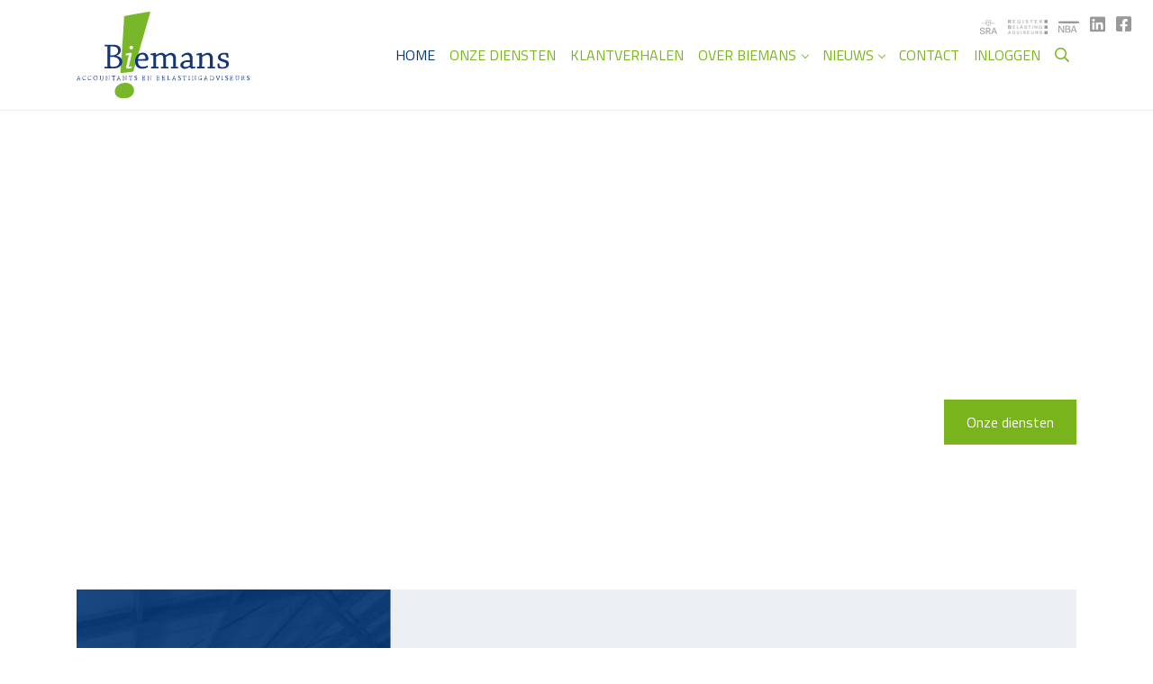

--- FILE ---
content_type: text/html; charset=UTF-8
request_url: https://biemans.nl/
body_size: 11213
content:
<!doctype html>
<html lang="nl-NL">
	<head>
		<meta http-equiv="X-UA-Compatible" content="IE=edge" />
		<meta name="viewport" content="width=device-width, initial-scale=1, shrink-to-fit=no">
		<meta charset="UTF-8">

		<link rel="apple-touch-icon" sizes="180x180" href="https://biemans.nl/wp-content/themes/biemans/favicons/apple-touch-icon.png">
		<link rel="icon" type="image/png" sizes="32x32" href="https://biemans.nl/wp-content/themes/biemans/favicons/favicon-32x32.png">
		<link rel="icon" type="image/png" sizes="16x16" href="https://biemans.nl/wp-content/themes/biemans/favicons/favicon-16x16.png">
		<link rel="manifest" href="https://biemans.nl/wp-content/themes/biemans/favicons/site.webmanifest">
		<meta name="msapplication-TileColor" content="#da532c">
		<meta name="theme-color" content="#ffffff">

		<title>Home - Biemans</title>
		<meta name='robots' content='index, follow, max-image-preview:large, max-snippet:-1, max-video-preview:-1' />

	<!-- This site is optimized with the Yoast SEO plugin v19.9 - https://yoast.com/wordpress/plugins/seo/ -->
	<meta name="description" content="De samenwerking tussen ondernemer en accountant, zou een prachtige synergie moeten zijn…Kijk je naar verouderde cijfers? Is er onvoldoende kennis van jouw branche? Is de accountant niet betrokken bij jouw dromen? Herkenbaar? Helaas…De samenwerking die wij met onze klanten aangaan valt of staat bij aandacht. Vitaal om jouw onderneming te laten groeien!" />
	<link rel="canonical" href="https://biemans.nl/" />
	<meta property="og:locale" content="nl_NL" />
	<meta property="og:type" content="website" />
	<meta property="og:title" content="Home - Biemans" />
	<meta property="og:description" content="De samenwerking tussen ondernemer en accountant, zou een prachtige synergie moeten zijn…Kijk je naar verouderde cijfers? Is er onvoldoende kennis van jouw branche? Is de accountant niet betrokken bij jouw dromen? Herkenbaar? Helaas…De samenwerking die wij met onze klanten aangaan valt of staat bij aandacht. Vitaal om jouw onderneming te laten groeien!" />
	<meta property="og:url" content="https://biemans.nl/" />
	<meta property="og:site_name" content="Biemans" />
	<meta property="article:modified_time" content="2025-08-13T13:04:41+00:00" />
	<meta property="og:image" content="https://biemans.nl/wp-content/uploads/2021/01/biemans-nieuws.jpg" />
	<meta property="og:image:width" content="1440" />
	<meta property="og:image:height" content="570" />
	<meta property="og:image:type" content="image/jpeg" />
	<meta name="twitter:card" content="summary_large_image" />
	<meta name="twitter:label1" content="Geschatte leestijd" />
	<meta name="twitter:data1" content="1 minuut" />
	<script type="application/ld+json" class="yoast-schema-graph">{"@context":"https://schema.org","@graph":[{"@type":"WebPage","@id":"https://biemans.nl/","url":"https://biemans.nl/","name":"Home - Biemans","isPartOf":{"@id":"https://biemans.nl/#website"},"primaryImageOfPage":{"@id":"https://biemans.nl/#primaryimage"},"image":{"@id":"https://biemans.nl/#primaryimage"},"thumbnailUrl":"https://biemans.nl/wp-content/uploads/2021/01/biemans-nieuws.jpg","datePublished":"2021-01-22T15:28:59+00:00","dateModified":"2025-08-13T13:04:41+00:00","description":"De samenwerking tussen ondernemer en accountant, zou een prachtige synergie moeten zijn…Kijk je naar verouderde cijfers? Is er onvoldoende kennis van jouw branche? Is de accountant niet betrokken bij jouw dromen? Herkenbaar? Helaas…De samenwerking die wij met onze klanten aangaan valt of staat bij aandacht. Vitaal om jouw onderneming te laten groeien!","breadcrumb":{"@id":"https://biemans.nl/#breadcrumb"},"inLanguage":"nl-NL","potentialAction":[{"@type":"ReadAction","target":["https://biemans.nl/"]}]},{"@type":"ImageObject","inLanguage":"nl-NL","@id":"https://biemans.nl/#primaryimage","url":"https://biemans.nl/wp-content/uploads/2021/01/biemans-nieuws.jpg","contentUrl":"https://biemans.nl/wp-content/uploads/2021/01/biemans-nieuws.jpg","width":1440,"height":570},{"@type":"BreadcrumbList","@id":"https://biemans.nl/#breadcrumb","itemListElement":[{"@type":"ListItem","position":1,"name":"Home"}]},{"@type":"WebSite","@id":"https://biemans.nl/#website","url":"https://biemans.nl/","name":"Biemans","description":"Accountants en Belastingadviseurs","potentialAction":[{"@type":"SearchAction","target":{"@type":"EntryPoint","urlTemplate":"https://biemans.nl/?s={search_term_string}"},"query-input":"required name=search_term_string"}],"inLanguage":"nl-NL"}]}</script>
	<!-- / Yoast SEO plugin. -->


<link rel="alternate" title="oEmbed (JSON)" type="application/json+oembed" href="https://biemans.nl/wp-json/oembed/1.0/embed?url=https%3A%2F%2Fbiemans.nl%2F" />
<link rel="alternate" title="oEmbed (XML)" type="text/xml+oembed" href="https://biemans.nl/wp-json/oembed/1.0/embed?url=https%3A%2F%2Fbiemans.nl%2F&#038;format=xml" />
<style id='wp-img-auto-sizes-contain-inline-css' type='text/css'>
img:is([sizes=auto i],[sizes^="auto," i]){contain-intrinsic-size:3000px 1500px}
/*# sourceURL=wp-img-auto-sizes-contain-inline-css */
</style>
<link rel='stylesheet' id='flickity-css' href='//unpkg.com/flickity@2/dist/flickity.min.css?ver=6.9' type='text/css' media='all' />
<link rel='stylesheet' id='main-css' href='https://biemans.nl/wp-content/themes/biemans/sass-style.css?7&#038;ver=6.9' type='text/css' media='all' />
<style id='classic-theme-styles-inline-css' type='text/css'>
/*! This file is auto-generated */
.wp-block-button__link{color:#fff;background-color:#32373c;border-radius:9999px;box-shadow:none;text-decoration:none;padding:calc(.667em + 2px) calc(1.333em + 2px);font-size:1.125em}.wp-block-file__button{background:#32373c;color:#fff;text-decoration:none}
/*# sourceURL=/wp-includes/css/classic-themes.min.css */
</style>
<script type="text/javascript" src="https://biemans.nl/wp-includes/js/jquery/jquery.min.js?ver=3.7.1" id="jquery-core-js"></script>
<script type="text/javascript" src="https://biemans.nl/wp-includes/js/jquery/jquery-migrate.min.js?ver=3.4.1" id="jquery-migrate-js"></script>
<link rel="https://api.w.org/" href="https://biemans.nl/wp-json/" /><link rel="alternate" title="JSON" type="application/json" href="https://biemans.nl/wp-json/wp/v2/pages/4" /><link rel="EditURI" type="application/rsd+xml" title="RSD" href="https://biemans.nl/xmlrpc.php?rsd" />
<meta name="generator" content="WordPress 6.9" />
<link rel='shortlink' href='https://biemans.nl/' />

		<!-- Global site tag (gtag.js) - Google Analytics -->
		<script async src="https://www.googletagmanager.com/gtag/js?id=G-GFGMZDS1Z5"></script>
		<script>
		  window.dataLayer = window.dataLayer || [];
		  function gtag(){dataLayer.push(arguments);}
		  gtag('js', new Date());

		  gtag('config', 'G-GFGMZDS1Z5');
		</script>

	<style id='wp-block-heading-inline-css' type='text/css'>
h1:where(.wp-block-heading).has-background,h2:where(.wp-block-heading).has-background,h3:where(.wp-block-heading).has-background,h4:where(.wp-block-heading).has-background,h5:where(.wp-block-heading).has-background,h6:where(.wp-block-heading).has-background{padding:1.25em 2.375em}h1.has-text-align-left[style*=writing-mode]:where([style*=vertical-lr]),h1.has-text-align-right[style*=writing-mode]:where([style*=vertical-rl]),h2.has-text-align-left[style*=writing-mode]:where([style*=vertical-lr]),h2.has-text-align-right[style*=writing-mode]:where([style*=vertical-rl]),h3.has-text-align-left[style*=writing-mode]:where([style*=vertical-lr]),h3.has-text-align-right[style*=writing-mode]:where([style*=vertical-rl]),h4.has-text-align-left[style*=writing-mode]:where([style*=vertical-lr]),h4.has-text-align-right[style*=writing-mode]:where([style*=vertical-rl]),h5.has-text-align-left[style*=writing-mode]:where([style*=vertical-lr]),h5.has-text-align-right[style*=writing-mode]:where([style*=vertical-rl]),h6.has-text-align-left[style*=writing-mode]:where([style*=vertical-lr]),h6.has-text-align-right[style*=writing-mode]:where([style*=vertical-rl]){rotate:180deg}
/*# sourceURL=https://biemans.nl/wp-includes/blocks/heading/style.min.css */
</style>
<style id='wp-block-image-inline-css' type='text/css'>
.wp-block-image>a,.wp-block-image>figure>a{display:inline-block}.wp-block-image img{box-sizing:border-box;height:auto;max-width:100%;vertical-align:bottom}@media not (prefers-reduced-motion){.wp-block-image img.hide{visibility:hidden}.wp-block-image img.show{animation:show-content-image .4s}}.wp-block-image[style*=border-radius] img,.wp-block-image[style*=border-radius]>a{border-radius:inherit}.wp-block-image.has-custom-border img{box-sizing:border-box}.wp-block-image.aligncenter{text-align:center}.wp-block-image.alignfull>a,.wp-block-image.alignwide>a{width:100%}.wp-block-image.alignfull img,.wp-block-image.alignwide img{height:auto;width:100%}.wp-block-image .aligncenter,.wp-block-image .alignleft,.wp-block-image .alignright,.wp-block-image.aligncenter,.wp-block-image.alignleft,.wp-block-image.alignright{display:table}.wp-block-image .aligncenter>figcaption,.wp-block-image .alignleft>figcaption,.wp-block-image .alignright>figcaption,.wp-block-image.aligncenter>figcaption,.wp-block-image.alignleft>figcaption,.wp-block-image.alignright>figcaption{caption-side:bottom;display:table-caption}.wp-block-image .alignleft{float:left;margin:.5em 1em .5em 0}.wp-block-image .alignright{float:right;margin:.5em 0 .5em 1em}.wp-block-image .aligncenter{margin-left:auto;margin-right:auto}.wp-block-image :where(figcaption){margin-bottom:1em;margin-top:.5em}.wp-block-image.is-style-circle-mask img{border-radius:9999px}@supports ((-webkit-mask-image:none) or (mask-image:none)) or (-webkit-mask-image:none){.wp-block-image.is-style-circle-mask img{border-radius:0;-webkit-mask-image:url('data:image/svg+xml;utf8,<svg viewBox="0 0 100 100" xmlns="http://www.w3.org/2000/svg"><circle cx="50" cy="50" r="50"/></svg>');mask-image:url('data:image/svg+xml;utf8,<svg viewBox="0 0 100 100" xmlns="http://www.w3.org/2000/svg"><circle cx="50" cy="50" r="50"/></svg>');mask-mode:alpha;-webkit-mask-position:center;mask-position:center;-webkit-mask-repeat:no-repeat;mask-repeat:no-repeat;-webkit-mask-size:contain;mask-size:contain}}:root :where(.wp-block-image.is-style-rounded img,.wp-block-image .is-style-rounded img){border-radius:9999px}.wp-block-image figure{margin:0}.wp-lightbox-container{display:flex;flex-direction:column;position:relative}.wp-lightbox-container img{cursor:zoom-in}.wp-lightbox-container img:hover+button{opacity:1}.wp-lightbox-container button{align-items:center;backdrop-filter:blur(16px) saturate(180%);background-color:#5a5a5a40;border:none;border-radius:4px;cursor:zoom-in;display:flex;height:20px;justify-content:center;opacity:0;padding:0;position:absolute;right:16px;text-align:center;top:16px;width:20px;z-index:100}@media not (prefers-reduced-motion){.wp-lightbox-container button{transition:opacity .2s ease}}.wp-lightbox-container button:focus-visible{outline:3px auto #5a5a5a40;outline:3px auto -webkit-focus-ring-color;outline-offset:3px}.wp-lightbox-container button:hover{cursor:pointer;opacity:1}.wp-lightbox-container button:focus{opacity:1}.wp-lightbox-container button:focus,.wp-lightbox-container button:hover,.wp-lightbox-container button:not(:hover):not(:active):not(.has-background){background-color:#5a5a5a40;border:none}.wp-lightbox-overlay{box-sizing:border-box;cursor:zoom-out;height:100vh;left:0;overflow:hidden;position:fixed;top:0;visibility:hidden;width:100%;z-index:100000}.wp-lightbox-overlay .close-button{align-items:center;cursor:pointer;display:flex;justify-content:center;min-height:40px;min-width:40px;padding:0;position:absolute;right:calc(env(safe-area-inset-right) + 16px);top:calc(env(safe-area-inset-top) + 16px);z-index:5000000}.wp-lightbox-overlay .close-button:focus,.wp-lightbox-overlay .close-button:hover,.wp-lightbox-overlay .close-button:not(:hover):not(:active):not(.has-background){background:none;border:none}.wp-lightbox-overlay .lightbox-image-container{height:var(--wp--lightbox-container-height);left:50%;overflow:hidden;position:absolute;top:50%;transform:translate(-50%,-50%);transform-origin:top left;width:var(--wp--lightbox-container-width);z-index:9999999999}.wp-lightbox-overlay .wp-block-image{align-items:center;box-sizing:border-box;display:flex;height:100%;justify-content:center;margin:0;position:relative;transform-origin:0 0;width:100%;z-index:3000000}.wp-lightbox-overlay .wp-block-image img{height:var(--wp--lightbox-image-height);min-height:var(--wp--lightbox-image-height);min-width:var(--wp--lightbox-image-width);width:var(--wp--lightbox-image-width)}.wp-lightbox-overlay .wp-block-image figcaption{display:none}.wp-lightbox-overlay button{background:none;border:none}.wp-lightbox-overlay .scrim{background-color:#fff;height:100%;opacity:.9;position:absolute;width:100%;z-index:2000000}.wp-lightbox-overlay.active{visibility:visible}@media not (prefers-reduced-motion){.wp-lightbox-overlay.active{animation:turn-on-visibility .25s both}.wp-lightbox-overlay.active img{animation:turn-on-visibility .35s both}.wp-lightbox-overlay.show-closing-animation:not(.active){animation:turn-off-visibility .35s both}.wp-lightbox-overlay.show-closing-animation:not(.active) img{animation:turn-off-visibility .25s both}.wp-lightbox-overlay.zoom.active{animation:none;opacity:1;visibility:visible}.wp-lightbox-overlay.zoom.active .lightbox-image-container{animation:lightbox-zoom-in .4s}.wp-lightbox-overlay.zoom.active .lightbox-image-container img{animation:none}.wp-lightbox-overlay.zoom.active .scrim{animation:turn-on-visibility .4s forwards}.wp-lightbox-overlay.zoom.show-closing-animation:not(.active){animation:none}.wp-lightbox-overlay.zoom.show-closing-animation:not(.active) .lightbox-image-container{animation:lightbox-zoom-out .4s}.wp-lightbox-overlay.zoom.show-closing-animation:not(.active) .lightbox-image-container img{animation:none}.wp-lightbox-overlay.zoom.show-closing-animation:not(.active) .scrim{animation:turn-off-visibility .4s forwards}}@keyframes show-content-image{0%{visibility:hidden}99%{visibility:hidden}to{visibility:visible}}@keyframes turn-on-visibility{0%{opacity:0}to{opacity:1}}@keyframes turn-off-visibility{0%{opacity:1;visibility:visible}99%{opacity:0;visibility:visible}to{opacity:0;visibility:hidden}}@keyframes lightbox-zoom-in{0%{transform:translate(calc((-100vw + var(--wp--lightbox-scrollbar-width))/2 + var(--wp--lightbox-initial-left-position)),calc(-50vh + var(--wp--lightbox-initial-top-position))) scale(var(--wp--lightbox-scale))}to{transform:translate(-50%,-50%) scale(1)}}@keyframes lightbox-zoom-out{0%{transform:translate(-50%,-50%) scale(1);visibility:visible}99%{visibility:visible}to{transform:translate(calc((-100vw + var(--wp--lightbox-scrollbar-width))/2 + var(--wp--lightbox-initial-left-position)),calc(-50vh + var(--wp--lightbox-initial-top-position))) scale(var(--wp--lightbox-scale));visibility:hidden}}
/*# sourceURL=https://biemans.nl/wp-includes/blocks/image/style.min.css */
</style>
<style id='wp-block-columns-inline-css' type='text/css'>
.wp-block-columns{box-sizing:border-box;display:flex;flex-wrap:wrap!important}@media (min-width:782px){.wp-block-columns{flex-wrap:nowrap!important}}.wp-block-columns{align-items:normal!important}.wp-block-columns.are-vertically-aligned-top{align-items:flex-start}.wp-block-columns.are-vertically-aligned-center{align-items:center}.wp-block-columns.are-vertically-aligned-bottom{align-items:flex-end}@media (max-width:781px){.wp-block-columns:not(.is-not-stacked-on-mobile)>.wp-block-column{flex-basis:100%!important}}@media (min-width:782px){.wp-block-columns:not(.is-not-stacked-on-mobile)>.wp-block-column{flex-basis:0;flex-grow:1}.wp-block-columns:not(.is-not-stacked-on-mobile)>.wp-block-column[style*=flex-basis]{flex-grow:0}}.wp-block-columns.is-not-stacked-on-mobile{flex-wrap:nowrap!important}.wp-block-columns.is-not-stacked-on-mobile>.wp-block-column{flex-basis:0;flex-grow:1}.wp-block-columns.is-not-stacked-on-mobile>.wp-block-column[style*=flex-basis]{flex-grow:0}:where(.wp-block-columns){margin-bottom:1.75em}:where(.wp-block-columns.has-background){padding:1.25em 2.375em}.wp-block-column{flex-grow:1;min-width:0;overflow-wrap:break-word;word-break:break-word}.wp-block-column.is-vertically-aligned-top{align-self:flex-start}.wp-block-column.is-vertically-aligned-center{align-self:center}.wp-block-column.is-vertically-aligned-bottom{align-self:flex-end}.wp-block-column.is-vertically-aligned-stretch{align-self:stretch}.wp-block-column.is-vertically-aligned-bottom,.wp-block-column.is-vertically-aligned-center,.wp-block-column.is-vertically-aligned-top{width:100%}
/*# sourceURL=https://biemans.nl/wp-includes/blocks/columns/style.min.css */
</style>
<style id='wp-block-paragraph-inline-css' type='text/css'>
.is-small-text{font-size:.875em}.is-regular-text{font-size:1em}.is-large-text{font-size:2.25em}.is-larger-text{font-size:3em}.has-drop-cap:not(:focus):first-letter{float:left;font-size:8.4em;font-style:normal;font-weight:100;line-height:.68;margin:.05em .1em 0 0;text-transform:uppercase}body.rtl .has-drop-cap:not(:focus):first-letter{float:none;margin-left:.1em}p.has-drop-cap.has-background{overflow:hidden}:root :where(p.has-background){padding:1.25em 2.375em}:where(p.has-text-color:not(.has-link-color)) a{color:inherit}p.has-text-align-left[style*="writing-mode:vertical-lr"],p.has-text-align-right[style*="writing-mode:vertical-rl"]{rotate:180deg}
/*# sourceURL=https://biemans.nl/wp-includes/blocks/paragraph/style.min.css */
</style>
<style id='global-styles-inline-css' type='text/css'>
:root{--wp--preset--aspect-ratio--square: 1;--wp--preset--aspect-ratio--4-3: 4/3;--wp--preset--aspect-ratio--3-4: 3/4;--wp--preset--aspect-ratio--3-2: 3/2;--wp--preset--aspect-ratio--2-3: 2/3;--wp--preset--aspect-ratio--16-9: 16/9;--wp--preset--aspect-ratio--9-16: 9/16;--wp--preset--color--black: #000000;--wp--preset--color--cyan-bluish-gray: #abb8c3;--wp--preset--color--white: #ffffff;--wp--preset--color--pale-pink: #f78da7;--wp--preset--color--vivid-red: #cf2e2e;--wp--preset--color--luminous-vivid-orange: #ff6900;--wp--preset--color--luminous-vivid-amber: #fcb900;--wp--preset--color--light-green-cyan: #7bdcb5;--wp--preset--color--vivid-green-cyan: #00d084;--wp--preset--color--pale-cyan-blue: #8ed1fc;--wp--preset--color--vivid-cyan-blue: #0693e3;--wp--preset--color--vivid-purple: #9b51e0;--wp--preset--gradient--vivid-cyan-blue-to-vivid-purple: linear-gradient(135deg,rgb(6,147,227) 0%,rgb(155,81,224) 100%);--wp--preset--gradient--light-green-cyan-to-vivid-green-cyan: linear-gradient(135deg,rgb(122,220,180) 0%,rgb(0,208,130) 100%);--wp--preset--gradient--luminous-vivid-amber-to-luminous-vivid-orange: linear-gradient(135deg,rgb(252,185,0) 0%,rgb(255,105,0) 100%);--wp--preset--gradient--luminous-vivid-orange-to-vivid-red: linear-gradient(135deg,rgb(255,105,0) 0%,rgb(207,46,46) 100%);--wp--preset--gradient--very-light-gray-to-cyan-bluish-gray: linear-gradient(135deg,rgb(238,238,238) 0%,rgb(169,184,195) 100%);--wp--preset--gradient--cool-to-warm-spectrum: linear-gradient(135deg,rgb(74,234,220) 0%,rgb(151,120,209) 20%,rgb(207,42,186) 40%,rgb(238,44,130) 60%,rgb(251,105,98) 80%,rgb(254,248,76) 100%);--wp--preset--gradient--blush-light-purple: linear-gradient(135deg,rgb(255,206,236) 0%,rgb(152,150,240) 100%);--wp--preset--gradient--blush-bordeaux: linear-gradient(135deg,rgb(254,205,165) 0%,rgb(254,45,45) 50%,rgb(107,0,62) 100%);--wp--preset--gradient--luminous-dusk: linear-gradient(135deg,rgb(255,203,112) 0%,rgb(199,81,192) 50%,rgb(65,88,208) 100%);--wp--preset--gradient--pale-ocean: linear-gradient(135deg,rgb(255,245,203) 0%,rgb(182,227,212) 50%,rgb(51,167,181) 100%);--wp--preset--gradient--electric-grass: linear-gradient(135deg,rgb(202,248,128) 0%,rgb(113,206,126) 100%);--wp--preset--gradient--midnight: linear-gradient(135deg,rgb(2,3,129) 0%,rgb(40,116,252) 100%);--wp--preset--font-size--small: 13px;--wp--preset--font-size--medium: 20px;--wp--preset--font-size--large: 36px;--wp--preset--font-size--x-large: 42px;--wp--preset--spacing--20: 0.44rem;--wp--preset--spacing--30: 0.67rem;--wp--preset--spacing--40: 1rem;--wp--preset--spacing--50: 1.5rem;--wp--preset--spacing--60: 2.25rem;--wp--preset--spacing--70: 3.38rem;--wp--preset--spacing--80: 5.06rem;--wp--preset--shadow--natural: 6px 6px 9px rgba(0, 0, 0, 0.2);--wp--preset--shadow--deep: 12px 12px 50px rgba(0, 0, 0, 0.4);--wp--preset--shadow--sharp: 6px 6px 0px rgba(0, 0, 0, 0.2);--wp--preset--shadow--outlined: 6px 6px 0px -3px rgb(255, 255, 255), 6px 6px rgb(0, 0, 0);--wp--preset--shadow--crisp: 6px 6px 0px rgb(0, 0, 0);}:where(.is-layout-flex){gap: 0.5em;}:where(.is-layout-grid){gap: 0.5em;}body .is-layout-flex{display: flex;}.is-layout-flex{flex-wrap: wrap;align-items: center;}.is-layout-flex > :is(*, div){margin: 0;}body .is-layout-grid{display: grid;}.is-layout-grid > :is(*, div){margin: 0;}:where(.wp-block-columns.is-layout-flex){gap: 2em;}:where(.wp-block-columns.is-layout-grid){gap: 2em;}:where(.wp-block-post-template.is-layout-flex){gap: 1.25em;}:where(.wp-block-post-template.is-layout-grid){gap: 1.25em;}.has-black-color{color: var(--wp--preset--color--black) !important;}.has-cyan-bluish-gray-color{color: var(--wp--preset--color--cyan-bluish-gray) !important;}.has-white-color{color: var(--wp--preset--color--white) !important;}.has-pale-pink-color{color: var(--wp--preset--color--pale-pink) !important;}.has-vivid-red-color{color: var(--wp--preset--color--vivid-red) !important;}.has-luminous-vivid-orange-color{color: var(--wp--preset--color--luminous-vivid-orange) !important;}.has-luminous-vivid-amber-color{color: var(--wp--preset--color--luminous-vivid-amber) !important;}.has-light-green-cyan-color{color: var(--wp--preset--color--light-green-cyan) !important;}.has-vivid-green-cyan-color{color: var(--wp--preset--color--vivid-green-cyan) !important;}.has-pale-cyan-blue-color{color: var(--wp--preset--color--pale-cyan-blue) !important;}.has-vivid-cyan-blue-color{color: var(--wp--preset--color--vivid-cyan-blue) !important;}.has-vivid-purple-color{color: var(--wp--preset--color--vivid-purple) !important;}.has-black-background-color{background-color: var(--wp--preset--color--black) !important;}.has-cyan-bluish-gray-background-color{background-color: var(--wp--preset--color--cyan-bluish-gray) !important;}.has-white-background-color{background-color: var(--wp--preset--color--white) !important;}.has-pale-pink-background-color{background-color: var(--wp--preset--color--pale-pink) !important;}.has-vivid-red-background-color{background-color: var(--wp--preset--color--vivid-red) !important;}.has-luminous-vivid-orange-background-color{background-color: var(--wp--preset--color--luminous-vivid-orange) !important;}.has-luminous-vivid-amber-background-color{background-color: var(--wp--preset--color--luminous-vivid-amber) !important;}.has-light-green-cyan-background-color{background-color: var(--wp--preset--color--light-green-cyan) !important;}.has-vivid-green-cyan-background-color{background-color: var(--wp--preset--color--vivid-green-cyan) !important;}.has-pale-cyan-blue-background-color{background-color: var(--wp--preset--color--pale-cyan-blue) !important;}.has-vivid-cyan-blue-background-color{background-color: var(--wp--preset--color--vivid-cyan-blue) !important;}.has-vivid-purple-background-color{background-color: var(--wp--preset--color--vivid-purple) !important;}.has-black-border-color{border-color: var(--wp--preset--color--black) !important;}.has-cyan-bluish-gray-border-color{border-color: var(--wp--preset--color--cyan-bluish-gray) !important;}.has-white-border-color{border-color: var(--wp--preset--color--white) !important;}.has-pale-pink-border-color{border-color: var(--wp--preset--color--pale-pink) !important;}.has-vivid-red-border-color{border-color: var(--wp--preset--color--vivid-red) !important;}.has-luminous-vivid-orange-border-color{border-color: var(--wp--preset--color--luminous-vivid-orange) !important;}.has-luminous-vivid-amber-border-color{border-color: var(--wp--preset--color--luminous-vivid-amber) !important;}.has-light-green-cyan-border-color{border-color: var(--wp--preset--color--light-green-cyan) !important;}.has-vivid-green-cyan-border-color{border-color: var(--wp--preset--color--vivid-green-cyan) !important;}.has-pale-cyan-blue-border-color{border-color: var(--wp--preset--color--pale-cyan-blue) !important;}.has-vivid-cyan-blue-border-color{border-color: var(--wp--preset--color--vivid-cyan-blue) !important;}.has-vivid-purple-border-color{border-color: var(--wp--preset--color--vivid-purple) !important;}.has-vivid-cyan-blue-to-vivid-purple-gradient-background{background: var(--wp--preset--gradient--vivid-cyan-blue-to-vivid-purple) !important;}.has-light-green-cyan-to-vivid-green-cyan-gradient-background{background: var(--wp--preset--gradient--light-green-cyan-to-vivid-green-cyan) !important;}.has-luminous-vivid-amber-to-luminous-vivid-orange-gradient-background{background: var(--wp--preset--gradient--luminous-vivid-amber-to-luminous-vivid-orange) !important;}.has-luminous-vivid-orange-to-vivid-red-gradient-background{background: var(--wp--preset--gradient--luminous-vivid-orange-to-vivid-red) !important;}.has-very-light-gray-to-cyan-bluish-gray-gradient-background{background: var(--wp--preset--gradient--very-light-gray-to-cyan-bluish-gray) !important;}.has-cool-to-warm-spectrum-gradient-background{background: var(--wp--preset--gradient--cool-to-warm-spectrum) !important;}.has-blush-light-purple-gradient-background{background: var(--wp--preset--gradient--blush-light-purple) !important;}.has-blush-bordeaux-gradient-background{background: var(--wp--preset--gradient--blush-bordeaux) !important;}.has-luminous-dusk-gradient-background{background: var(--wp--preset--gradient--luminous-dusk) !important;}.has-pale-ocean-gradient-background{background: var(--wp--preset--gradient--pale-ocean) !important;}.has-electric-grass-gradient-background{background: var(--wp--preset--gradient--electric-grass) !important;}.has-midnight-gradient-background{background: var(--wp--preset--gradient--midnight) !important;}.has-small-font-size{font-size: var(--wp--preset--font-size--small) !important;}.has-medium-font-size{font-size: var(--wp--preset--font-size--medium) !important;}.has-large-font-size{font-size: var(--wp--preset--font-size--large) !important;}.has-x-large-font-size{font-size: var(--wp--preset--font-size--x-large) !important;}
:where(.wp-block-columns.is-layout-flex){gap: 2em;}:where(.wp-block-columns.is-layout-grid){gap: 2em;}
/*# sourceURL=global-styles-inline-css */
</style>
<style id='core-block-supports-inline-css' type='text/css'>
.wp-container-core-columns-is-layout-9d6595d7{flex-wrap:nowrap;}
/*# sourceURL=core-block-supports-inline-css */
</style>
</head>
	<body>
				<header class="header">
			<nav class="navbar navbar-expand-lg">
				<div class="container">
					<a href="https://biemans.nl" class="navbar-brand" title="Biemans">
						<img src="https://biemans.nl/wp-content/themes/biemans/images/biemans-logo.svg" alt="Biemans" />
					</a>
					<div class="navbar-toggler collapsed" data-toggle="collapse" data-target="#navbar-header">
						<svg>
							<line x1="33%" y1="50%" x2="67%" y2="50%" />
							<line x1="33%" y1="50%" x2="67%" y2="50%" />
							<line x1="33%" y1="50%" x2="67%" y2="50%" />
						</svg>
					</div>

					<div class="collapse navbar-collapse" id="navbar-header">
						<ul id="menu-main-menu" class="navbar-nav ml-auto"><li itemscope="itemscope" itemtype="https://www.schema.org/SiteNavigationElement" id="menu-item-6" class="menu-item menu-item-type-post_type menu-item-object-page menu-item-home current-menu-item page_item page-item-4 current_page_item active menu-item-6 nav-item"><a title="Home" href="https://biemans.nl/" class="nav-link">Home</a></li>
<li itemscope="itemscope" itemtype="https://www.schema.org/SiteNavigationElement" id="menu-item-22" class="menu-item menu-item-type-post_type menu-item-object-page menu-item-22 nav-item"><a title="Onze diensten" href="https://biemans.nl/onze-diensten/" class="nav-link">Onze diensten</a></li>
<li itemscope="itemscope" itemtype="https://www.schema.org/SiteNavigationElement" id="menu-item-197" class="menu-item menu-item-type-post_type menu-item-object-page menu-item-197 nav-item"><a title="Klantverhalen" href="https://biemans.nl/klantverhalen/" class="nav-link">Klantverhalen</a></li>
<li itemscope="itemscope" itemtype="https://www.schema.org/SiteNavigationElement" id="menu-item-23" class="menu-item menu-item-type-custom menu-item-object-custom menu-item-has-children dropdown menu-item-23 nav-item"><a title="Over Biemans" href="#" data-toggle="dropdown" aria-haspopup="true" aria-expanded="false" class="dropdown-toggle nav-link" id="menu-item-dropdown-23">Over Biemans</a>
<ul class="dropdown-menu" aria-labelledby="menu-item-dropdown-23" role="menu">
	<li itemscope="itemscope" itemtype="https://www.schema.org/SiteNavigationElement" id="menu-item-21" class="menu-item menu-item-type-post_type menu-item-object-page menu-item-21 nav-item"><a title="Over ons" href="https://biemans.nl/over-ons/" class="dropdown-item">Over ons</a></li>
	<li itemscope="itemscope" itemtype="https://www.schema.org/SiteNavigationElement" id="menu-item-20" class="menu-item menu-item-type-post_type menu-item-object-page menu-item-20 nav-item"><a title="Ons team" href="https://biemans.nl/ons-team/" class="dropdown-item">Ons team</a></li>
	<li itemscope="itemscope" itemtype="https://www.schema.org/SiteNavigationElement" id="menu-item-258" class="menu-item menu-item-type-post_type menu-item-object-page menu-item-258 nav-item"><a title="Vacatures" href="https://biemans.nl/vacatures/" class="dropdown-item">Vacatures</a></li>
	<li itemscope="itemscope" itemtype="https://www.schema.org/SiteNavigationElement" id="menu-item-3096" class="menu-item menu-item-type-post_type menu-item-object-page menu-item-3096 nav-item"><a title="Werken bij" href="https://biemans.nl/werken-bij/" class="dropdown-item">Werken bij</a></li>
</ul>
</li>
<li itemscope="itemscope" itemtype="https://www.schema.org/SiteNavigationElement" id="menu-item-19" class="menu-item menu-item-type-post_type menu-item-object-page menu-item-has-children dropdown menu-item-19 nav-item"><a title="Nieuws" href="https://biemans.nl/nieuws/" data-toggle="dropdown" aria-haspopup="true" aria-expanded="false" class="dropdown-toggle nav-link" id="menu-item-dropdown-19">Nieuws</a>
<ul class="dropdown-menu" aria-labelledby="menu-item-dropdown-19" role="menu">
	<li itemscope="itemscope" itemtype="https://www.schema.org/SiteNavigationElement" id="menu-item-2047" class="menu-item menu-item-type-taxonomy menu-item-object-category menu-item-2047 nav-item"><a title="Fiscaal" href="https://biemans.nl/category/fiscaal/" class="dropdown-item">Fiscaal</a></li>
	<li itemscope="itemscope" itemtype="https://www.schema.org/SiteNavigationElement" id="menu-item-2046" class="menu-item menu-item-type-taxonomy menu-item-object-category menu-item-2046 nav-item"><a title="Agro" href="https://biemans.nl/category/agro/" class="dropdown-item">Agro</a></li>
	<li itemscope="itemscope" itemtype="https://www.schema.org/SiteNavigationElement" id="menu-item-2438" class="menu-item menu-item-type-taxonomy menu-item-object-category menu-item-2438 nav-item"><a title="Downloads" href="https://biemans.nl/category/downloads/" class="dropdown-item">Downloads</a></li>
</ul>
</li>
<li itemscope="itemscope" itemtype="https://www.schema.org/SiteNavigationElement" id="menu-item-18" class="menu-item menu-item-type-post_type menu-item-object-page menu-item-18 nav-item"><a title="Contact" href="https://biemans.nl/contact/" class="nav-link">Contact</a></li>
<li itemscope="itemscope" itemtype="https://www.schema.org/SiteNavigationElement" id="menu-item-25" class="menu-item menu-item-type-custom menu-item-object-custom menu-item-25 nav-item"><a title="Inloggen" target="_blank" href="https://biemans.securelogin.nu/auth/login" class="nav-link">Inloggen</a></li>
</ul>						<ul class="navbar-nav">
							<li class="nav-item">
								<a data-toggle="modal" data-target="#search-modal" class="nav-link">
									<i class="far fa-search"></i>
								</a>
							</li>

							<div class="logos">
								<a href="https://www.sra.nl/" target="_blank"><img src="https://biemans.nl/wp-content/themes/biemans/images/sra-logo.png" class="sra" /></a>
								<a href="https://rb.nl/" target="_blank"><img src="https://biemans.nl/wp-content/themes/biemans/images/rb-logo.png" class="rb" /></a>
								<a href="https://www.nba.nl/" target="_blank"><img src="https://biemans.nl/wp-content/themes/biemans/images/nba-logo.png" class="nba" /></a>
								<a href="https://www.linkedin.com/company/biemans-accountants-en-belastingadviseurs" target="_blank"><i class="fab fa-linkedin"></i></a>
								<a href="https://www.facebook.com/Biemansaccountantsenbelastingadviseurs/" target="_blank"><i class="fab fa-facebook-square"></i></a>
							</div>
						</ul>
					</div>

				</div>
			</nav>
		</header>
<main class="home">

	
		<div class="hero">
							<div class="new-hero">
					<div class="green-object"></div>
					<div class="hero-image">
						<div class="hero-slider-carousel flickity-carousel">
															<div class="carousel-cell">
																		<img src="https://biemans.nl/wp-content/uploads/2025/01/visual-leo-brans.jpg" class="hero-background">
								</div>
															<div class="carousel-cell">
																		<img src="https://biemans.nl/wp-content/uploads/2025/01/visual-bridge-event-facilities.jpg" class="hero-background">
								</div>
															<div class="carousel-cell">
																		<img src="https://biemans.nl/wp-content/uploads/2025/01/bouwe-visual.jpg" class="hero-background">
								</div>
															<div class="carousel-cell">
																		<img src="https://biemans.nl/wp-content/uploads/2025/01/klantverhaal-visual-landal-klein-oisterwijk.jpg" class="hero-background">
								</div>
															<div class="carousel-cell">
																		<img src="https://biemans.nl/wp-content/uploads/2025/01/visual-spf.jpg" class="hero-background">
								</div>
															<div class="carousel-cell">
																		<img src="https://biemans.nl/wp-content/uploads/2025/01/visual-drie-essen.jpg" class="hero-background">
								</div>
															<div class="carousel-cell">
																		<img src="https://biemans.nl/wp-content/uploads/2025/01/visual-heijderhoeve.jpg" class="hero-background">
								</div>
													</div>
					</div>
				</div>
			
			<div class="container">
				<div class="row justify-content-end">
					<div class="col-12">
						<h2><p>Biemans: Accountant met<br />
<strong>aandacht voor jouw zaak</strong></p>
</h2>
						<a href="https://biemans.nl/onze-diensten/" class="btn btn-primary">Onze diensten</a>
					</div>
				</div>
			</div>
		</div>

		<div class="intro">
			<div class="container">
				<div class="row">
					<div class="col-12">
						
<div class="wp-block-columns are-vertically-aligned-center intro has-background is-layout-flex wp-container-core-columns-is-layout-9d6595d7 wp-block-columns-is-layout-flex" style="background-color:#ecf0f4">
<div class="wp-block-column is-vertically-aligned-center is-layout-flow wp-block-column-is-layout-flow" style="flex-basis:33.33%">
<figure class="wp-block-image size-full hide-mobile"><img fetchpriority="high" decoding="async" width="362" height="308" src="https://biemans.nl/wp-content/uploads/2021/01/banner-handshakes.jpg" alt="" class="wp-image-31" srcset="https://biemans.nl/wp-content/uploads/2021/01/banner-handshakes.jpg 362w, https://biemans.nl/wp-content/uploads/2021/01/banner-handshakes-300x255.jpg 300w" sizes="(max-width: 362px) 100vw, 362px" /></figure>



<p></p>
</div>



<div class="wp-block-column is-vertically-aligned-center is-layout-flow wp-block-column-is-layout-flow" style="flex-basis:66.66%">
<h3 class="wp-block-heading has-text-color" id="de-samenwerking-tussen-ondernemer-en-accountant-zou-een-prachtige-synergie-moeten-zijn" style="color:#00377a">De samenwerking tussen ondernemer en accountant, <strong>zou een prachtige synergie moeten zijn…</strong></h3>



<p></p>
</div>
</div>
					</div>
				</div>	
			</div>
		</div>

		<div class="clients-overview">
	<div class="container">
		<div class="row justify-content-center">
			<div class="col-lg-8">
				<h2 class="title"><strong>Dit doet</strong> aandacht voor onze klanten</h2>
			</div>
		</div>
		<div class="row no-gutters">
							<div class="col-lg-4 col-md-6">
					<div class="card card-client">
	<div class="card-img">
		<img width="1920" height="1402" src="https://biemans.nl/wp-content/uploads/2024/09/kuppens_fotografie_3745-1.jpg" class="img-fluid" alt="" decoding="async" srcset="https://biemans.nl/wp-content/uploads/2024/09/kuppens_fotografie_3745-1.jpg 1920w, https://biemans.nl/wp-content/uploads/2024/09/kuppens_fotografie_3745-1-300x219.jpg 300w, https://biemans.nl/wp-content/uploads/2024/09/kuppens_fotografie_3745-1-1024x748.jpg 1024w, https://biemans.nl/wp-content/uploads/2024/09/kuppens_fotografie_3745-1-768x561.jpg 768w, https://biemans.nl/wp-content/uploads/2024/09/kuppens_fotografie_3745-1-1536x1122.jpg 1536w" sizes="(max-width: 1920px) 100vw, 1920px" />		<div class="image-overlay"></div>
	</div>
	<div class="card-body">
		<div class="equal-heights">
			<p class="card-title">Landal Klein Oisterwijk</p>
			<a href="https://biemans.nl/klantverhalen/landal-klein-oisterwijk/" class="stretched-link" title="Landal Klein Oisterwijk"><i class="fal fa-arrow-circle-right"></i></a>
		</div>
	</div>
	<a href="https://biemans.nl/klantverhalen/landal-klein-oisterwijk/" class="stretched-link" title="Landal Klein Oisterwijk"></a>
</div>				</div>
							<div class="col-lg-4 col-md-6">
					<div class="card card-client">
	<div class="card-img">
		<img width="360" height="350" src="https://biemans.nl/wp-content/uploads/2021/11/bouwe-card.jpg" class="img-fluid" alt="" decoding="async" srcset="https://biemans.nl/wp-content/uploads/2021/11/bouwe-card.jpg 360w, https://biemans.nl/wp-content/uploads/2021/11/bouwe-card-300x292.jpg 300w" sizes="(max-width: 360px) 100vw, 360px" />		<div class="image-overlay"></div>
	</div>
	<div class="card-body">
		<div class="equal-heights">
			<p class="card-title">Bouwe Vloer- en Raamdecor</p>
			<a href="https://biemans.nl/klantverhalen/bouwe-vloer-en-raamdecor/" class="stretched-link" title="Bouwe Vloer- en Raamdecor"><i class="fal fa-arrow-circle-right"></i></a>
		</div>
	</div>
	<a href="https://biemans.nl/klantverhalen/bouwe-vloer-en-raamdecor/" class="stretched-link" title="Bouwe Vloer- en Raamdecor"></a>
</div>				</div>
							<div class="col-lg-4 col-md-6">
					<div class="card card-client">
	<div class="card-img">
		<img width="360" height="350" src="https://biemans.nl/wp-content/uploads/2021/01/van-beek-card.jpg" class="img-fluid" alt="" decoding="async" loading="lazy" srcset="https://biemans.nl/wp-content/uploads/2021/01/van-beek-card.jpg 360w, https://biemans.nl/wp-content/uploads/2021/01/van-beek-card-300x292.jpg 300w" sizes="auto, (max-width: 360px) 100vw, 360px" />		<div class="image-overlay"></div>
	</div>
	<div class="card-body">
		<div class="equal-heights">
			<p class="card-title">Van Beek SPF Varkens BV</p>
			<a href="https://biemans.nl/klantverhalen/van-beek-spf-varkens-bv/" class="stretched-link" title="Van Beek SPF Varkens BV"><i class="fal fa-arrow-circle-right"></i></a>
		</div>
	</div>
	<a href="https://biemans.nl/klantverhalen/van-beek-spf-varkens-bv/" class="stretched-link" title="Van Beek SPF Varkens BV"></a>
</div>				</div>
							<div class="col-lg-4 col-md-6">
					<div class="card card-client">
	<div class="card-img">
		<img width="360" height="350" src="https://biemans.nl/wp-content/uploads/2021/01/card-bridge-events.jpg" class="img-fluid" alt="" decoding="async" loading="lazy" srcset="https://biemans.nl/wp-content/uploads/2021/01/card-bridge-events.jpg 360w, https://biemans.nl/wp-content/uploads/2021/01/card-bridge-events-300x292.jpg 300w" sizes="auto, (max-width: 360px) 100vw, 360px" />		<div class="image-overlay"></div>
	</div>
	<div class="card-body">
		<div class="equal-heights">
			<p class="card-title">Bridge Event Facilities</p>
			<a href="https://biemans.nl/klantverhalen/bridge-event-facilities/" class="stretched-link" title="Bridge Event Facilities"><i class="fal fa-arrow-circle-right"></i></a>
		</div>
	</div>
	<a href="https://biemans.nl/klantverhalen/bridge-event-facilities/" class="stretched-link" title="Bridge Event Facilities"></a>
</div>				</div>
							<div class="col-lg-4 col-md-6">
					<div class="card card-client">
	<div class="card-img">
		<img width="360" height="350" src="https://biemans.nl/wp-content/uploads/2021/01/card-leo-brans.jpg" class="img-fluid" alt="" decoding="async" loading="lazy" srcset="https://biemans.nl/wp-content/uploads/2021/01/card-leo-brans.jpg 360w, https://biemans.nl/wp-content/uploads/2021/01/card-leo-brans-300x292.jpg 300w" sizes="auto, (max-width: 360px) 100vw, 360px" />		<div class="image-overlay"></div>
	</div>
	<div class="card-body">
		<div class="equal-heights">
			<p class="card-title">Autoschade Leo Brans</p>
			<a href="https://biemans.nl/klantverhalen/autoschade-leo-brans/" class="stretched-link" title="Autoschade Leo Brans"><i class="fal fa-arrow-circle-right"></i></a>
		</div>
	</div>
	<a href="https://biemans.nl/klantverhalen/autoschade-leo-brans/" class="stretched-link" title="Autoschade Leo Brans"></a>
</div>				</div>
							<div class="col-lg-4 col-md-6">
					<div class="card card-client">
	<div class="card-img">
		<img width="360" height="350" src="https://biemans.nl/wp-content/uploads/2021/01/card-heijderhoeve.jpg" class="img-fluid" alt="" decoding="async" loading="lazy" srcset="https://biemans.nl/wp-content/uploads/2021/01/card-heijderhoeve.jpg 360w, https://biemans.nl/wp-content/uploads/2021/01/card-heijderhoeve-300x292.jpg 300w" sizes="auto, (max-width: 360px) 100vw, 360px" />		<div class="image-overlay"></div>
	</div>
	<div class="card-body">
		<div class="equal-heights">
			<p class="card-title">Heijderhoeve</p>
			<a href="https://biemans.nl/klantverhalen/heijderhoeve/" class="stretched-link" title="Heijderhoeve"><i class="fal fa-arrow-circle-right"></i></a>
		</div>
	</div>
	<a href="https://biemans.nl/klantverhalen/heijderhoeve/" class="stretched-link" title="Heijderhoeve"></a>
</div>				</div>
							<div class="col-lg-4 col-md-6">
					<div class="card card-client">
	<div class="card-img">
		<img width="360" height="350" src="https://biemans.nl/wp-content/uploads/2021/01/card-drie-essen.jpg" class="img-fluid" alt="" decoding="async" loading="lazy" srcset="https://biemans.nl/wp-content/uploads/2021/01/card-drie-essen.jpg 360w, https://biemans.nl/wp-content/uploads/2021/01/card-drie-essen-300x292.jpg 300w" sizes="auto, (max-width: 360px) 100vw, 360px" />		<div class="image-overlay"></div>
	</div>
	<div class="card-body">
		<div class="equal-heights">
			<p class="card-title">Ezzy&#8217;s</p>
			<a href="https://biemans.nl/klantverhalen/ezzys/" class="stretched-link" title="Ezzy&#8217;s"><i class="fal fa-arrow-circle-right"></i></a>
		</div>
	</div>
	<a href="https://biemans.nl/klantverhalen/ezzys/" class="stretched-link" title="Ezzy&#8217;s"></a>
</div>				</div>
							<div class="col-lg-4 col-md-6">
					<div class="card card-client">
	<div class="card-img">
		<img width="360" height="350" src="https://biemans.nl/wp-content/uploads/2021/01/card-vogels.jpg" class="img-fluid" alt="" decoding="async" loading="lazy" srcset="https://biemans.nl/wp-content/uploads/2021/01/card-vogels.jpg 360w, https://biemans.nl/wp-content/uploads/2021/01/card-vogels-300x292.jpg 300w" sizes="auto, (max-width: 360px) 100vw, 360px" />		<div class="image-overlay"></div>
	</div>
	<div class="card-body">
		<div class="equal-heights">
			<p class="card-title">Vogels Autobedrijf</p>
			<a href="https://biemans.nl/klantverhalen/vogels-autobedrijf/" class="stretched-link" title="Vogels Autobedrijf"><i class="fal fa-arrow-circle-right"></i></a>
		</div>
	</div>
	<a href="https://biemans.nl/klantverhalen/vogels-autobedrijf/" class="stretched-link" title="Vogels Autobedrijf"></a>
</div>				</div>
								</div>
			</div>
</div>
		<div class="method">
	<div class="container">
		<div class="row justify-content-center">
			<div class="col-lg-8">
				<h2 class="title"><strong>De Biemans-methode:</strong> van aandacht naar groei</h2>
			</div>
		</div>
		<div class="row">
								<div class="col-lg-4 col-md-12">
						<div class="card card-method">
	<div class="card-top">
		1	</div>
	<div class="card-body">
		<div class="equal-heights">
			<h3 class="card-title">
				Aandacht voor<br />
				<strong>automatisering</strong>
			</h3>
					</div>
	</div>
</div>	
					</div>
									<div class="col-lg-4 col-md-12">
						<div class="card card-method">
	<div class="card-top">
		2	</div>
	<div class="card-body">
		<div class="equal-heights">
			<h3 class="card-title">
				Aandacht voor<br />
				<strong>jouw dromen</strong>
			</h3>
					</div>
	</div>
</div>	
					</div>
									<div class="col-lg-4 col-md-12">
						<div class="card card-method">
	<div class="card-top">
		3	</div>
	<div class="card-body">
		<div class="equal-heights">
			<h3 class="card-title">
				Aandacht voor<br />
				<strong>jouw omgeving</strong>
			</h3>
					</div>
	</div>
</div>	
					</div>
						</div>
		<div class="row justify-content-center text-center">
			<div class="col-12">
				<a href="https://biemans.nl/contact/" class="btn btn-secondary">Maak vrijblijvend een afspraak</a>	
			</div>	
		</div>
	</div>
</div>
		<div class="video">
			<div class="container">
				<div class="row justify-content-center">
					<div class="col-10">
						<div class="embed-responsive embed-responsive-16by9">
							<iframe src="https://www.youtube.com/embed/zrDzcAKM6gg?rel=0&amp;showinfo=0" class="embed-responsive-item" allowfullscreen></iframe>
						</div>
						<a href="https://biemans.nl/onze-diensten/" class="btn btn-primary">Over onze aanpak</a>
					</div>
				</div>
			</div>
		</div>

		<div class="clients-slider">
	<div class="container">
		<div class="row justify-content-center">
			<div class="col-12">
				<h2 class="title">Een greep uit <strong>de klanten van</strong> Biemans Accountants en Belastingadviseurs</h2>
			</div>
		</div>
		<div class="row">
			<div class="col-lg-12">
									<div class="clients-logos-carousel flickity-carousel">
													<div class="carousel-cell">
																<img src="https://biemans.nl/wp-content/uploads/2021/01/logo-bridge-event.jpg" alt="" class="img-fluid">
							</div>
													<div class="carousel-cell">
																<img src="https://biemans.nl/wp-content/uploads/2021/01/logo-leo-brands.jpg" alt="" class="img-fluid">
							</div>
													<div class="carousel-cell">
																<img src="https://biemans.nl/wp-content/uploads/2021/01/logo-van-beek.jpg" alt="" class="img-fluid">
							</div>
													<div class="carousel-cell">
																<img src="https://biemans.nl/wp-content/uploads/2021/01/tgm-technisch-gevelbouw-management.png" alt="" class="img-fluid">
							</div>
													<div class="carousel-cell">
																<img src="https://biemans.nl/wp-content/uploads/2021/01/volgels-autobedrijf.png" alt="" class="img-fluid">
							</div>
													<div class="carousel-cell">
																<img src="https://biemans.nl/wp-content/uploads/2022/02/zwembad-ezzys.jpg" alt="" class="img-fluid">
							</div>
													<div class="carousel-cell">
																<img src="https://biemans.nl/wp-content/uploads/2024/10/Bouwe.png" alt="" class="img-fluid">
							</div>
											</div>
							</div>
		</div>
	</div>
</div>

	
</main>

		<div class="modal fade" id="confirm" tabindex="-1">
	<div class="modal-dialog modal-dialog-centered">
		<div class="modal-content">
			<div class="modal-body">
				<button type="button" class="close" data-dismiss="modal">&times;</button>
				<h3></h3>
				<p></p>
			</div>
			<div class="modal-footer">
				<button type="button" class="btn btn-link" data-dismiss="modal">Nee</button>
				<button type="button" class="btn btn-primary">Ja</button>
			</div>
		</div>
	</div>
</div>
		<div class="modal fade" id="search-modal" tabindex="-1" role="dialog" aria-labelledby="search-modal">
	<div class="modal-dialog modal-dialog-centered" role="document">
		<div class="modal-content">
			<div class="modal-body">

				<form role="search" method="get" class="" action="https://biemans.nl/">
					<input type="search" class="form-control" placeholder="" value="" name="s" title="Zoeken" />
					<input type="submit" class="btn btn btn-primary" value="Zoeken" />
					<input type="submit" class="btn btn btn-link" data-dismiss="modal" value="Terug" />
				</form>

			</div>
		</div>
	</div>
</div>
		
		<footer class="footer">
		  <div class="footer-bottom">
		    <div class="container">
		      <div class="row">
		        <div class="col-12">

		          <ul>
		            <li class="item">
		              <i class="fal fa-envelope"></i>
		              <a href="mailto:info@biemans.nl">info@biemans.nl</a>
		            </li>
		            <li class="item">
		              <i class="fal fa-phone"></i>
		              <a href="tel:0413216921">0413 - 21 69 21</a>
		            </li>
		            <li class="item">
		              <i class="fal fa-map-marker-alt"></i>
		              Hertog Janplein 10 - Erp
		            </li>
		            <li class="item">
		              <i class="fal fa-map-marker-alt"></i>
		              <a href="https://biemans.nl/de-kleine-lettertjes/">De kleine lettertjes</a>
		            </li>
		            <li class="item">
		              <i class="fal fa-suitcase"></i>
		              <img src="https://biemans.nl/wp-content/themes/biemans/images/biemans-logos.png" />
		            </li>
		          </ul>

		        </div>
		      </div>
		    </div>
		  </div>
		</footer>

		<script type="speculationrules">
{"prefetch":[{"source":"document","where":{"and":[{"href_matches":"/*"},{"not":{"href_matches":["/wp-*.php","/wp-admin/*","/wp-content/uploads/*","/wp-content/*","/wp-content/plugins/*","/wp-content/themes/biemans/*","/wp-content/themes/flyingkiwi/*","/*\\?(.+)"]}},{"not":{"selector_matches":"a[rel~=\"nofollow\"]"}},{"not":{"selector_matches":".no-prefetch, .no-prefetch a"}}]},"eagerness":"conservative"}]}
</script>
<script type="text/javascript" src="https://biemans.nl/wp-content/themes/biemans/js/custom.js" id="custom-js"></script>
<script type="text/javascript" src="https://biemans.nl/wp-content/themes/flyingkiwi/vendor/bootstrap-4.5.0/js/bootstrap.bundle.min.js" id="bootstrap-js"></script>
<script type="text/javascript" src="https://biemans.nl/wp-includes/js/imagesloaded.min.js?ver=5.0.0" id="imagesloaded-js"></script>
<script type="text/javascript" src="//unpkg.com/flickity@2/dist/flickity.pkgd.min.js" id="flickity-js"></script>
<script type="text/javascript" src="https://www.google.com/recaptcha/api.js?render=explicit" id="recaptcha-js"></script>
<script type="text/javascript" id="main-js-extra">
/* <![CDATA[ */
var settings = {"ajax_url":"https://biemans.nl/wp-admin/admin-ajax.php","site_key":"6LeWv-kUAAAAAO4lFh-Jm7uOxh9yh6dSF-xTQebF"};
var strings = {"close":"Sluiten","forgot_password":"Wachtwoord vergeten"};
//# sourceURL=main-js-extra
/* ]]> */
</script>
<script type="text/javascript" src="https://biemans.nl/wp-content/themes/flyingkiwi/js/main.js" id="main-js"></script>
<script type="text/javascript" src="https://biemans.nl/wp-content/themes/flyingkiwi/js/login.js" id="login-js"></script>

		</body>

		</html>

--- FILE ---
content_type: application/javascript; charset=UTF-8
request_url: https://biemans.nl/wp-content/themes/biemans/js/custom.js
body_size: 93
content:
jQuery(document).ready(function() {

	// Home hero carousel
	if(jQuery('.hero-slider-carousel').length > 0){
		jQuery('.hero-slider-carousel').imagesLoaded( function() {
			jQuery('.hero-slider-carousel').css('visibility', 'visible');

			var carousel = document.querySelector('.hero-slider-carousel');
			jQuery('.hero-slider-carousel').flickity({
				wrapAround: true,
				pageDots: false,
				autoPlay: 5000,
				pauseAutoPlayOnHover: false,
				prevNextButtons: false,
				initialIndex: Math.floor(Math.random() * carousel.children.length )
			});
		});
	}

	// Clients logos carousel
	if(jQuery('.clients-logos-carousel').length > 0){
		var carousel;
		jQuery('.clients-logos-carousel').imagesLoaded().always(function(instance) {
			carousel = jQuery(instance.elements)
			carousel.find('.carousel-cell').show();
			carousel.flickity({
				wrapAround: true,
				// groupCells: true,
				pageDots: false,
				autoPlay: 3000,
			});
		});
	}

	//set focus on show #search-modal
	jQuery('#search-modal').on('shown.bs.modal', function () {
		jQuery('#search-modal .form-control').focus();
	});
});

--- FILE ---
content_type: image/svg+xml
request_url: https://biemans.nl/wp-content/themes/biemans/images/biemans-logo.svg
body_size: 4449
content:
<?xml version="1.0" encoding="utf-8"?>
<!-- Generator: Adobe Illustrator 25.1.0, SVG Export Plug-In . SVG Version: 6.00 Build 0)  -->
<svg version="1.1" id="Layer_1" xmlns="http://www.w3.org/2000/svg" xmlns:xlink="http://www.w3.org/1999/xlink" x="0px" y="0px"
	 viewBox="0 0 159.4 79.4" style="enable-background:new 0 0 159.4 79.4;" xml:space="preserve">
<style type="text/css">
	.st0{fill:#78B72A;}
	.st1{fill:#FFFFFF;}
	.st2{fill:#13357A;}
</style>
<g>
	<g>
		<path class="st0" d="M44.9,65.1c4.9,0,8.1,3.1,8.1,7c0,4.5-4.4,7.3-9.1,7.3c-5.7,0-8.7-2.7-8.7-6.3c0-4.6,4.4-8,9.5-8H44.9z"/>
		<path class="st0" d="M67.9,0c0,0,0.1,0.1,0.1,0.2C65.5,9.5,55.6,43,52.4,54.7C49.8,55.4,42.1,56,40.5,56c0-1.8,3.3-46,3.3-51.8
			c4.6-1.1,19.6-3.7,24-4.2H67.9z"/>
	</g>
	<g>
		<g>
			<path class="st1" d="M50.5,31.2c1.1,0,1.6,1,1.6,1.6c0,0.9-0.8,1.7-1.7,1.7c-1,0-1.7-0.8-1.7-1.7C48.6,32.1,49.3,31.2,50.5,31.2
				L50.5,31.2z"/>
			<path class="st1" d="M45.6,51.1L45.6,51.1L45.6,51.1c0.7-3.3,1.8-7.6,2.6-11.3l0,0l-2.7,0.2l-0.1,0l0-0.1c0-0.5,0-0.9-0.1-1.4
				l0,0l0-0.1l0.1,0c2.6-0.4,4.3-0.8,4.6-0.8l0,0c0.3,0,0.7,0.5,0.9,0.9l0,0l0,0l0,0c-0.8,3.2-2.4,10.2-2.8,11.8l0,0c0,0,0,0,0,0.1
				l0,0c0,0,0,0,0,0l0,0c0.4,0,1.4-0.2,2.5-0.5l0,0l0.1,0l0,0.1c0.1,0.5,0.2,0.9,0.2,1.4l0,0l0,0.1l-0.1,0c-1.4,0.4-2.9,0.7-4.2,0.7
				l0,0C46.6,52.1,45.8,51.6,45.6,51.1L45.6,51.1z M45.5,39.8L45.5,39.8L45.5,39.8L45.5,39.8z"/>
		</g>
	</g>
	<path class="st2" d="M28.3,50.4c0.1,0,0.2,0,0.2-0.2V31.8l-2.5-0.1c0-0.5,0-1,0-1.5c1.5,0,4.2,0,5.8,0c2.9,0,4.8,0.2,6.4,0.9
		c1.5,0.7,2.6,2.3,2.6,4.1c0,2.5-1.8,4.3-4,5v0.2c3,0.4,5.3,2.6,5.3,5.3c0,3.7-3.3,6.3-8.3,6.3c-0.8,0-3.4,0-4.1,0
		c-1.1,0-2.6,0-3.9,0c0-0.5,0-1,0-1.5L28.3,50.4z M31,49.2c0,1,0.6,1.2,2.8,1.2c2.7,0,5.6-1.2,5.6-4.5c0-2-1.6-4.5-6.4-4.5
		c-1.1,0-1.8,0-2,0.1L31,49.2z M31.1,39.9c0.2,0,0.8,0.1,1.6,0.1c3,0,5.6-1.6,5.6-4.2c0-2.3-1.7-4-5.2-4c-1.1,0-1.7,0-1.9,0.1
		L31.1,39.9z"/>
	<path class="st2" d="M53.9,45.5c0-4.3,2.8-8,7.1-8c1.7,0,3.1,0.6,3.9,1.7c1,1.2,1.3,2.9,1.3,4.4c-0.2,0.4-0.8,1.2-1.1,1.2
		c-2,0.1-6.4,0.1-8.5,0.1c0,1.8,0.3,3.2,1.1,4.1c1,1.2,2.1,1.4,3.4,1.4c1.5,0,3.3-0.6,4.4-1.1c0.2,0.5,0.3,1,0.4,1.5
		c-1.8,0.9-3.9,1.4-5.3,1.4C56.3,52.3,53.9,49.5,53.9,45.5L53.9,45.5z M60.6,39.2c-1.1,0-1.9,0.4-2.5,1c-0.4,0.5-1.3,1.5-1.4,3.2
		c1.9,0,4.6,0,6.5-0.1c0.3,0,0.4-0.1,0.4-0.4c0-1.1-0.4-2.2-0.9-2.8C62.3,39.6,61.6,39.2,60.6,39.2L60.6,39.2z"/>
	<path class="st2" d="M68.3,39.8c0-0.4,0-1,0-1.4c1.3-0.2,4.4-0.8,4.6-0.8c0.1,0,0.1,0,0.1,0.1c0.1,0.5,0.2,1.2,0.3,1.8l0.1,0
		c3.2-1.9,3.9-1.9,5-1.9c1.9,0,3.1,1.4,3.6,2.2h0.1c3.2-2,4-2.1,5.3-2.1c1.9,0,3,1.3,3.5,2.1c0.5,0.8,0.7,1.6,0.7,2.5
		c0,2.5-0.1,5.5-0.1,8.1l2.1,0.1c0,0.4,0,1,0,1.4c-1,0-2.3,0-3.5,0c-1.1,0-2.2,0-3.1,0c0-0.5,0-1,0-1.4l1.9-0.1
		c0.1,0,0.1-0.1,0.1-0.1c0-2.2,0-4.8,0-6.6c0-1.1,0-2-0.4-2.7c-0.5-1-1.3-1.3-2.3-1.3c-1.3,0-2.8,0.9-4,1.7c0,2.5,0,6.2,0,9.1
		l2.3,0.1c0,0.5,0,1,0,1.4c-1.1,0-2.4,0-3.7,0c-1,0-2.2,0-3,0c0-0.5,0-1,0-1.5l1.9-0.1c0.1,0,0.1-0.1,0.1-0.1c0-2.2,0-4.7,0-6.9
		c0-1.3,0-2-0.4-2.8c-0.5-0.9-1.3-1.1-2.1-1.1c-1.1,0-2.8,0.8-4.1,1.8c-0.1,2.8-0.1,6.3-0.1,9.1l2.4,0.1c0,0.5,0,1,0,1.4
		c-1.1,0-2.4,0-3.7,0c-1,0-2.3,0-3.3,0c0-0.5,0-1,0-1.5l2-0.1c0.1,0,0.1-0.1,0.1-0.1V39.9L68.3,39.8z"/>
	<path class="st2" d="M104.3,50.8c-2.5,1.3-3.7,1.5-4.9,1.5c-1.6,0-3.8-1.4-3.8-3.3c0-1.9,2-4.5,6.5-4.5c1.1,0,2,0,2.3,0
		c0.1-3.6-0.7-5-2.8-5c-1.4,0-2.9,1-4,2.2c-0.4-0.4-0.8-0.9-1.1-1.3c1.4-1.4,3.3-2.9,6-2.9c2.5,0,4.5,1.7,4.5,5.4c0,1.6,0,5.6-0.1,7
		c0,0.3,0.1,0.5,0.3,0.5l2.2-0.1c0,0.4,0,0.9,0,1.4c-0.5,0.1-2.4,0.4-3.8,0.4c-0.3-0.3-0.7-0.8-1.1-1.5H104.3z M98.3,48.8
		c0,1,0.9,1.8,2.2,1.8c1,0,2.4-0.4,3.7-1.3c0.1-0.1,0.1-0.1,0.1-0.3c0-0.6,0-1.9,0-2.8c-0.2,0-0.9-0.1-1.9-0.1
		C99.6,46,98.3,47.2,98.3,48.8L98.3,48.8z"/>
	<path class="st2" d="M110.6,39.9c0-0.4,0-0.9,0-1.4c1.3-0.2,4.4-0.9,4.6-0.9c0.1,0,0.1,0,0.1,0.1c0.1,0.7,0.3,1.5,0.4,2l0.2,0
		c3.3-2,4-2.1,5.5-2.1c1.7,0,2.9,1.2,3.5,2.2c0.5,0.8,0.7,1.7,0.7,2.5c0,2.4-0.1,5.6-0.1,8.1l2.1,0.1c0,0.4,0,1,0,1.4
		c-1.1,0-2.3,0-3.5,0c-1,0-2.3,0-3.2,0c0-0.4,0-1,0-1.4l1.9-0.1c0.1,0,0.1-0.1,0.1-0.1c0-1.8,0-4.2,0-6.1c0-1.3,0-2.6-0.4-3.4
		c-0.6-1.1-1.5-1.3-2.3-1.3c-1.2,0-3.1,0.9-4.4,1.9c0,2.5-0.1,6.4-0.1,8.9l2.4,0.1c0,0.5,0,1,0,1.4c-1.1,0-2.5,0-3.8,0
		c-1.1,0-2.2,0-3.2,0c0-0.5,0-1,0-1.5l2-0.1c0.1,0,0.1-0.1,0.1-0.1l0-10.3L110.6,39.9z"/>
	<path class="st2" d="M131.9,49.7c0.1,0.2,0.1,0.3,0.3,0.4c0.5,0.4,1.4,0.7,2.3,0.7c0.9,0,1.8-0.1,2.5-0.5c0.5-0.4,0.9-0.9,0.9-1.9
		c0-1.7-1-1.9-3.8-2.8c-2.7-0.8-3.8-1.9-3.8-3.7c0-1.6,1-2.8,2.1-3.4c1-0.6,2.3-0.9,4-0.9c1.8,0,2.9,0.4,3.3,0.6
		c0.1,1.2,0.3,2.4,0.4,3.7c-0.5,0.1-1.1,0.2-1.7,0.2l-0.5-2.1c0-0.2-0.1-0.3-0.2-0.4c-0.4-0.3-1.2-0.5-2-0.5c-0.9,0-1.6,0.3-2.1,0.6
		c-0.5,0.3-0.8,0.9-0.8,1.7c0,1.3,0.6,1.6,3.3,2.4c2.4,0.7,4.3,1.4,4.3,4c0,1.5-0.7,2.7-2.1,3.5c-0.9,0.6-2.4,0.8-4,0.8
		c-1.8,0-3.3-0.3-4-0.6c-0.2-1.3-0.3-2.6-0.5-3.9c0.6-0.1,1.2-0.2,1.7-0.3L131.9,49.7z"/>
	<g>
		<g>
			<path class="st2" d="M2.6,62.8L2.6,62.8c0-0.1,0-0.2,0-0.3l0,0l0,0l0,0l0.5,0c-0.1-0.3-0.3-0.7-0.4-1l0,0l-1.5,0
				c-0.1,0.3-0.2,0.7-0.4,1l0,0l0.6,0v0.1c0,0.1,0,0.2,0,0.2l0,0l0,0h0c-0.2,0-0.5,0-0.8,0l0,0c-0.2,0-0.4,0-0.5,0l0,0H0v-0.1
				c0-0.1,0-0.2,0-0.2l0,0l0,0l0,0l0.4,0c0.5-1.1,1-2.7,1.5-3.8l0,0l0,0l0,0c0.1,0,0.2,0,0.2,0l0,0h0l0,0c0.4,1.1,1,2.7,1.4,3.9l0,0
				l0.4,0v0.1c0,0.1,0,0.2,0,0.2l0,0l0,0h0c-0.2,0-0.4,0-0.5,0l0,0C3.1,62.8,2.9,62.8,2.6,62.8L2.6,62.8L2.6,62.8L2.6,62.8z
				 M2.6,61.1c-0.2-0.6-0.4-1.2-0.6-1.8l0,0c-0.2,0.6-0.5,1.3-0.7,1.8l0,0H2.6L2.6,61.1z"/>
		</g>
		<g>
			<path class="st2" d="M6.1,62.4c-0.4-0.3-0.7-0.9-0.7-1.5l0,0v0c0-0.9,0.4-1.5,0.8-1.9l0,0c0.5-0.4,1-0.5,1.4-0.5l0,0
				c0.3,0,0.6,0.1,0.8,0.1l0,0l0,0l0,0c0,0.3,0,0.7,0.1,1l0,0l0,0l0,0c-0.1,0-0.2,0-0.3,0l0,0l0,0l-0.1-0.7c0,0,0-0.1,0-0.1l0,0
				c-0.1-0.1-0.3-0.1-0.6-0.1l0,0c-0.4,0-0.8,0.1-1.1,0.4l0,0c-0.4,0.4-0.6,0.9-0.6,1.4l0,0c0,0.5,0.1,0.9,0.4,1.2l0,0
				c0.2,0.3,0.6,0.5,1.1,0.5l0,0c0.4,0,0.8-0.1,1.1-0.3l0,0l0.1,0l0,0.1c0,0.1,0.1,0.2,0.1,0.3l0,0l0,0l0,0
				c-0.5,0.2-0.9,0.3-1.3,0.3l0,0C6.9,62.8,6.5,62.7,6.1,62.4L6.1,62.4z"/>
		</g>
		<g>
			<path class="st2" d="M11.1,62.4c-0.4-0.3-0.7-0.9-0.7-1.5l0,0v0c0-0.9,0.4-1.5,0.8-1.9l0,0c0.5-0.4,1-0.5,1.4-0.5l0,0
				c0.3,0,0.6,0.1,0.8,0.1l0,0l0,0l0,0c0,0.3,0,0.7,0.1,1l0,0l0,0l0,0c-0.1,0-0.2,0-0.3,0l0,0l0,0l-0.1-0.7c0,0,0-0.1,0-0.1l0,0
				c-0.1-0.1-0.3-0.1-0.6-0.1l0,0c-0.4,0-0.8,0.1-1.1,0.4l0,0c-0.4,0.4-0.6,0.9-0.6,1.4l0,0c0,0.5,0.1,0.9,0.4,1.2l0,0
				c0.2,0.3,0.7,0.5,1.1,0.5l0,0c0.4,0,0.8-0.1,1.1-0.3l0,0l0.1,0l0,0.1c0,0.1,0.1,0.2,0.1,0.3l0,0l0,0l0,0
				c-0.5,0.2-0.9,0.3-1.3,0.3l0,0C11.9,62.8,11.4,62.7,11.1,62.4L11.1,62.4z"/>
		</g>
		<g>
			<path class="st2" d="M17.3,62.8L17.3,62.8"/>
			<path class="st2" d="M18.5,59L18.5,59 M19.2,60.6L19.2,60.6 M18.6,62.2L18.6,62.2 M17.3,62.7L17.3,62.7 M17.3,62.8
				c-0.6,0-1-0.2-1.3-0.5l0,0c-0.3-0.4-0.6-0.9-0.6-1.6l0,0c0-0.8,0.4-1.5,0.9-1.8l0,0c0.4-0.3,0.8-0.4,1.2-0.4l0,0
				c0.4,0,0.7,0.1,1.1,0.3l0,0c0.5,0.3,0.8,1,0.8,1.7l0,0c0,0.7-0.2,1.3-0.7,1.8l0,0C18.3,62.6,18,62.8,17.3,62.8L17.3,62.8
				L17.3,62.8L17.3,62.8L17.3,62.8 M17.3,62.7L17.3,62.7 M16.1,62.2L16.1,62.2 M15.5,60.7L15.5,60.7 M16.4,59L16.4,59 M17.5,58.7
				L17.5,58.7 M17.4,62.5c0.4,0,0.8-0.2,1-0.4l0,0c0.2-0.3,0.5-0.7,0.5-1.4l0,0c0-0.6-0.2-1.1-0.5-1.4l0,0c-0.3-0.3-0.6-0.4-1-0.4
				l0,0c-0.4,0-0.7,0.1-0.9,0.3l0,0c-0.3,0.3-0.6,0.7-0.6,1.5l0,0c0,0.6,0.1,1,0.5,1.4l0,0C16.6,62.3,17,62.5,17.4,62.5L17.4,62.5
				L17.4,62.5 M18.5,62.1L18.5,62.1 M19,60.7L19,60.7 M18.5,59.2L18.5,59.2"/>
		</g>
		<g>
			<path class="st2" d="M22,62.5c-0.4-0.4-0.4-0.8-0.4-1.4l0,0V59l-0.4,0v0c0-0.1,0-0.2,0-0.2l0,0l0,0h0c0.2,0,0.4,0,0.6,0l0,0
				c0.3,0,0.5,0,0.7,0l0,0h0.1v0.1c0,0.1,0,0.2,0,0.2l0,0l0,0l0,0l-0.5,0l0,2.1c0,0,0,0,0,0.1l0,0c0,0.6,0.1,0.8,0.3,1.1l0,0
				c0.1,0.1,0.3,0.3,0.8,0.3l0,0c0.4,0,0.6-0.2,0.7-0.3l0,0c0.1-0.1,0.3-0.5,0.3-1.1l0,0c0-0.4,0-0.9,0-1.4l0,0c0-0.2,0-0.5,0-0.7
				l0,0l-0.6,0v-0.1c0-0.1,0-0.2,0-0.2l0,0l0,0h0c0.2,0,0.4,0,0.7,0l0,0c0.2,0,0.4,0,0.6,0l0,0H25v0.1c0,0.1,0,0.2,0,0.2l0,0l0,0
				l0,0l-0.4,0l0,2.1c0,0.7-0.2,1.1-0.4,1.3l0,0c-0.2,0.2-0.5,0.4-1,0.4l0,0C22.7,62.8,22.3,62.7,22,62.5L22,62.5z"/>
		</g>
		<g>
			<path class="st2" d="M30,62.8L30,62.8c-0.7-1-1.6-2.3-2.4-3.5l0,0c0,1,0,2.1,0,3.2l0,0l0.7,0v0.1c0,0.1,0,0.2,0,0.2l0,0l0,0h0
				c-0.2,0-0.5,0-0.8,0l0,0c-0.2,0-0.4,0-0.6,0l0,0h-0.1v-0.1c0-0.1,0-0.2,0-0.2l0,0l0,0l0,0l0.4,0l0-3.5l-0.5,0v0
				c0-0.1,0-0.2,0-0.2l0,0l0,0h0c0.2,0,0.6,0,0.8,0l0,0h0l0,0c0.8,1.1,1.6,2.4,2.3,3.5l0,0c0-1,0-2.1,0-3.1l0,0l-0.6,0v0
				c0-0.1,0-0.2,0-0.2l0,0l0,0h0c0.2,0,0.5,0,0.8,0l0,0c0.2,0,0.4,0,0.6,0l0,0h0l0,0c0,0,0,0.1,0,0.1l0,0c0,0.1,0,0.1,0,0.2l0,0v0.1
				l-0.1,0l-0.4,0l0,3.8l0,0C30.2,62.8,30.1,62.8,30,62.8L30,62.8L30,62.8L30,62.8z"/>
		</g>
		<g>
			<path class="st2" d="M35,62.8c-0.2,0-0.5,0-0.7,0l0,0c-0.2,0-0.5,0-0.8,0l0,0h-0.1v-0.1c0-0.1,0-0.2,0-0.2l0,0l0,0h0l0.5,0V59
				c-0.6,0-0.7,0-0.9,0l0,0C33,59,33,59,33,59l0,0l-0.1,0.6l0,0c-0.1,0-0.2,0-0.3,0l0,0l-0.1,0l0-0.1c0-0.3,0-0.6,0.1-1l0,0v0h0.1
				c0.1,0,0.3,0,0.6,0l0,0c0.1,0,0.8,0,1,0l0,0c0.2,0,0.9,0,1,0l0,0c0.3,0,0.4,0,0.5,0l0,0l0.1,0l0,0.1c0,0.3,0,0.6,0,1l0,0l0,0l0,0
				c-0.1,0-0.2,0-0.3,0l0,0l-0.1,0l0,0L35.4,59c0-0.1,0-0.1-0.1-0.1l0,0c-0.2,0-0.3,0-0.9,0l0,0l0,3.5l0.6,0v0.1
				C35.1,62.6,35.1,62.6,35,62.8L35,62.8L35,62.8L35,62.8L35,62.8z"/>
		</g>
		<g>
			<path class="st2" d="M39.5,62.8L39.5,62.8c0-0.1,0-0.2,0-0.3l0,0l0,0l0,0l0.5,0c-0.1-0.3-0.3-0.7-0.4-1l0,0l-1.5,0
				c-0.1,0.3-0.2,0.7-0.4,1l0,0l0.6,0v0.1c0,0.1,0,0.2,0,0.2l0,0l0,0h0c-0.2,0-0.5,0-0.8,0l0,0c-0.2,0-0.4,0-0.5,0l0,0h-0.1v-0.1
				c0-0.1,0-0.2,0-0.2l0,0l0,0l0,0l0.4,0c0.5-1.1,1-2.7,1.5-3.8l0,0l0,0l0,0c0.1,0,0.2,0,0.2,0l0,0h0l0,0c0.4,1.1,1,2.7,1.4,3.9l0,0
				l0.4,0v0.1c0,0.1,0,0.2,0,0.2l0,0l0,0h-0.1c-0.2,0-0.4,0-0.5,0l0,0C40,62.8,39.8,62.8,39.5,62.8L39.5,62.8L39.5,62.8L39.5,62.8z
				 M39.6,61.1c-0.2-0.6-0.4-1.2-0.6-1.8l0,0c-0.2,0.6-0.5,1.3-0.7,1.8l0,0H39.6L39.6,61.1z"/>
		</g>
		<g>
			<path class="st2" d="M45.7,62.8L45.7,62.8c-0.7-1-1.6-2.3-2.4-3.5l0,0c0,1.1,0,2.1,0,3.2l0,0l0.7,0v0.1c0,0.1,0,0.2,0,0.2l0,0
				l0,0h0c-0.2,0-0.5,0-0.8,0l0,0c-0.2,0-0.4,0-0.6,0l0,0h-0.1v-0.1c0-0.1,0-0.2,0-0.2l0,0l0,0l0,0l0.4,0l0-3.5l-0.5,0v0
				c0-0.1,0-0.2,0-0.2l0,0l0,0h0c0.3,0,0.6,0,0.8,0l0,0h0l0,0c0.8,1.1,1.6,2.4,2.3,3.5l0,0c0-1,0-2.1,0-3.1l0,0l-0.6,0v0
				c0-0.1,0-0.2,0-0.2l0,0l0,0h0c0.2,0,0.5,0,0.8,0l0,0c0.2,0,0.4,0,0.6,0l0,0h0l0,0c0,0,0,0.1,0,0.1l0,0c0,0.1,0,0.1,0,0.2l0,0v0.1
				l0,0l-0.4,0l0,3.8l0,0C45.9,62.8,45.8,62.8,45.7,62.8L45.7,62.8L45.7,62.8L45.7,62.8z"/>
		</g>
		<g>
			<path class="st2" d="M50.7,62.8c-0.2,0-0.5,0-0.7,0l0,0c-0.2,0-0.5,0-0.8,0l0,0h-0.1v-0.1c0-0.1,0-0.2,0-0.2l0,0l0,0h0l0.5,0V59
				c-0.6,0-0.7,0-0.9,0l0,0c-0.1,0-0.1,0-0.1,0.1l0,0l-0.1,0.6l0,0c-0.1,0-0.2,0-0.3,0l0,0l-0.1,0l0-0.1c0-0.3,0-0.6,0.1-1l0,0l0,0
				h0c0.1,0,0.3,0,0.6,0l0,0c0.1,0,0.8,0,1,0l0,0c0.2,0,0.9,0,1,0l0,0c0.3,0,0.4,0,0.5,0l0,0l0.1,0l0,0c0,0.3,0,0.6,0.1,1l0,0v0l0,0
				c-0.1,0-0.2,0-0.3,0l0,0l0,0l0,0L51.1,59c0-0.1,0-0.1-0.1-0.1l0,0c-0.2,0-0.3,0-0.9,0l0,0l0,3.5l0.6,0v0.1
				C50.8,62.6,50.8,62.6,50.7,62.8L50.7,62.8L50.7,62.8L50.7,62.8L50.7,62.8z"/>
		</g>
		<g>
			<path class="st2" d="M53.4,62.7L53.4,62.7L53.4,62.7c-0.1-0.4-0.1-0.7-0.1-1l0,0l0,0l0,0c0.1,0,0.2,0,0.3,0l0,0h0l0.1,0.7l0,0
				c0,0,0,0,0,0l0,0c0.1,0.1,0.4,0.1,0.6,0.1l0,0c0.3,0,0.6-0.1,0.7-0.3l0,0c0.1-0.2,0.2-0.3,0.2-0.5l0,0c0-0.6-0.3-0.7-0.9-1l0,0
				c-0.5-0.2-0.9-0.5-0.9-1.1l0,0c0-0.3,0.2-0.7,0.4-0.8l0,0c0.2-0.2,0.6-0.3,1-0.3l0,0c0.3,0,0.6,0.1,0.8,0.2l0,0l0,0l0,0
				c0,0.3,0,0.6,0.1,0.9l0,0l0,0l0,0c-0.1,0-0.2,0-0.3,0l0,0l0,0l0,0l-0.1-0.6c0,0,0-0.1,0-0.1l0,0c-0.1-0.1-0.3-0.1-0.5-0.1l0,0
				c-0.2,0-0.5,0.1-0.6,0.2l0,0c-0.1,0.1-0.2,0.3-0.2,0.5l0,0c0,0.4,0.2,0.5,0.9,0.8l0,0c0.6,0.3,1,0.6,1,1.2l0,0
				c0,0.3-0.1,0.6-0.4,0.9l0,0c-0.2,0.2-0.6,0.4-1.1,0.4l0,0C54,62.8,53.6,62.8,53.4,62.7L53.4,62.7z"/>
		</g>
		<g>
			<path class="st2" d="M63.1,62.8c-0.3,0-1.1,0-1.9,0l0,0c-0.3,0-0.5,0-0.7,0l0,0h-0.1v-0.1c0-0.1,0-0.2,0-0.2l0,0l0,0l0,0l0.4,0
				V59l-0.5,0v0c0-0.1,0-0.2,0-0.2l0,0l0,0h0.1c0.2,0,0.4,0,0.7,0l0,0c0.2,0,1.2,0,1.4,0l0,0c0.3,0,0.4,0,0.5,0l0,0h0l0,0
				c0,0.3,0,0.6,0,0.9l0,0l0,0l0,0c-0.1,0-0.2,0-0.3,0l0,0l0,0l0,0L62.7,59c0,0,0,0-0.1-0.1l0,0c-0.2,0-0.7,0-1.1,0l0,0
				c-0.1,0-0.1,0-0.2,0l0,0l0,1.5c0.4,0,0.7,0,1,0l0,0c0.1,0,0.1,0,0.1-0.1l0,0l0-0.4h0c0.1,0,0.2,0,0.2,0l0,0h0.1l0,0.1
				c0,0.2,0,0.4,0,0.6l0,0c0,0.2,0,0.4,0,0.6l0,0v0.1h-0.1c-0.1,0-0.2,0-0.2,0l0,0h-0.1v0l0-0.3c0-0.1,0-0.1-0.1-0.1l0,0
				c-0.3,0-0.6,0-1,0l0,0l0,1.6c0,0.1,0,0,0,0l0,0c0,0,0.1,0,0.3,0l0,0c0.6,0,1,0,1.1,0l0,0c0,0,0.1,0,0.1-0.1l0,0l0.2-0.6l0,0
				c0.1,0,0.2,0,0.2,0l0,0l0,0l0,0C63.3,62.1,63.3,62.4,63.1,62.8L63.1,62.8L63.1,62.8L63.1,62.8L63.1,62.8z"/>
		</g>
		<g>
			<path class="st2" d="M68.6,62.8L68.6,62.8c-0.7-1-1.6-2.3-2.4-3.5l0,0c0,1,0,2.1,0,3.2l0,0l0.7,0v0.1c0,0.1,0,0.2,0,0.2l0,0l0,0
				h0c-0.2,0-0.5,0-0.8,0l0,0c-0.2,0-0.4,0-0.6,0l0,0h-0.1v-0.1c0-0.1,0-0.2,0-0.2l0,0l0,0l0,0l0.4,0l0-3.5l-0.5,0v0
				c0-0.1,0-0.2,0-0.2l0,0l0,0h0c0.3,0,0.6,0,0.8,0l0,0h0l0,0c0.8,1.1,1.6,2.4,2.3,3.5l0,0c0-1,0-2.1,0-3.1l0,0l-0.6,0v0
				c0-0.1,0-0.2,0-0.2l0,0l0,0h0c0.2,0,0.5,0,0.8,0l0,0c0.2,0,0.4,0,0.6,0l0,0h0l0,0c0,0,0,0.1,0,0.1l0,0c0,0.1,0,0.1,0,0.2l0,0v0.1
				l0,0l-0.4,0l0,3.8l0,0C68.7,62.8,68.6,62.8,68.6,62.8L68.6,62.8L68.6,62.8L68.6,62.8z"/>
		</g>
		<g>
			<path class="st2" d="M74.6,62.8c-0.2,0-0.5,0-0.7,0l0,0h-0.1v-0.1c0-0.1,0-0.2,0-0.2l0,0l0,0h0l0.4,0l0-3.5l-0.5,0v0
				c0-0.1,0-0.1,0-0.2l0,0v-0.1h0.1c0.3,0,0.7,0,1,0l0,0c0.5,0,0.9,0,1.1,0.2l0,0c0.3,0.2,0.5,0.5,0.5,0.8l0,0c0,0.4-0.3,0.8-0.7,1
				l0,0c0.5,0.1,0.9,0.5,0.9,1l0,0c0,0.7-0.6,1.2-1.6,1.2l0,0C75.2,62.8,74.7,62.8,74.6,62.8L74.6,62.8z M75.3,62.4
				c0.5,0,1.1-0.2,1.1-0.8l0,0c0-0.4-0.3-0.8-1.2-0.8l0,0c-0.2,0-0.3,0-0.4,0l0,0l0,1.5C74.8,62.4,74.9,62.4,75.3,62.4L75.3,62.4z
				 M75.1,60.4c0.6,0,1.1-0.3,1.1-0.8l0,0c0-0.4-0.3-0.7-1-0.7l0,0c-0.2,0-0.3,0-0.4,0l0,0l0,1.5C74.9,60.4,75,60.4,75.1,60.4
				L75.1,60.4z"/>
		</g>
		<g>
			<path class="st2" d="M81.4,62.8c-0.3,0-1.1,0-1.9,0l0,0c-0.3,0-0.5,0-0.7,0l0,0h-0.1v-0.1c0-0.1,0-0.2,0-0.2l0,0l0,0l0,0l0.4,0
				V59l-0.5,0v0c0-0.1,0-0.2,0-0.2l0,0l0,0h0c0.2,0,0.5,0,0.7,0l0,0c0.2,0,1.2,0,1.4,0l0,0c0.3,0,0.4,0,0.5,0l0,0h0l0,0
				c0,0.3,0,0.6,0,0.9l0,0l0,0l0,0c-0.1,0-0.2,0-0.3,0l0,0l0,0l0,0L81,59c0,0,0,0-0.1-0.1l0,0c-0.2,0-0.7,0-1.1,0l0,0
				c-0.1,0-0.1,0-0.2,0l0,0l0,1.5c0.4,0,0.7,0,1,0l0,0c0.1,0,0.1,0,0.1-0.1l0,0l0-0.4h0c0.1,0,0.2,0,0.2,0l0,0h0.1l0,0.1
				c0,0.2,0,0.4,0,0.6l0,0c0,0.2,0,0.4,0,0.6l0,0v0.1h-0.1c-0.1,0-0.2,0-0.2,0l0,0h-0.1l0,0l0-0.3c0-0.1,0-0.1-0.1-0.1l0,0
				c-0.3,0-0.6,0-1,0l0,0l0,1.6c0,0.1,0,0,0,0l0,0c0,0,0.1,0,0.3,0l0,0c0.6,0,1,0,1.1,0l0,0c0,0,0.1,0,0.1-0.1l0,0l0.2-0.6l0,0
				c0.1,0,0.2,0,0.3,0l0,0l0,0l0,0C81.6,62.1,81.5,62.4,81.4,62.8L81.4,62.8L81.4,62.8L81.4,62.8L81.4,62.8z"/>
		</g>
		<g>
			<path class="st2" d="M83.6,58.9L83.6,58.9L83.6,58.9c-0.1-0.1-0.1-0.1-0.1-0.1l0,0c0-0.1,0-0.1,0-0.2l0,0l0,0h0
				c0.2,0,0.4,0,0.7,0l0,0c0.3,0,0.5,0,0.8,0l0,0h0.1v0.1c0,0.1,0,0.2,0,0.2l0,0l0,0l0,0l-0.5,0l0,3.4c0,0.1,0,0.1,0,0.1l0,0
				c0,0,0.1,0,0.2,0l0,0c0.8,0,1,0,1.1,0l0,0c0,0,0.1,0,0.1-0.1l0,0l0.2-0.7l0,0c0.1,0,0.2,0,0.3,0.1l0,0l0,0l0,0
				c-0.1,0.3-0.2,0.7-0.2,1l0,0l0,0h0l0,0c-0.3,0-1,0-1.9,0l0,0c-0.3,0-0.5,0-0.7,0l0,0h-0.1v-0.1c0-0.1,0-0.2,0-0.2l0,0l0,0l0,0
				l0.4,0V59L83.6,58.9"/>
		</g>
		<g>
			<path class="st2" d="M90.5,62.8L90.5,62.8c0-0.1,0-0.2,0-0.3l0,0l0,0l0,0l0.5,0c-0.1-0.3-0.3-0.7-0.4-1l0,0l-1.5,0
				c-0.1,0.3-0.2,0.7-0.4,1l0,0l0.6,0v0.1c0,0.1,0,0.2,0,0.2l0,0l0,0h0c-0.2,0-0.5,0-0.8,0l0,0c-0.2,0-0.4,0-0.5,0l0,0H88v-0.1
				c0-0.1,0-0.2,0-0.2l0,0l0,0l0,0l0.3,0c0.5-1.1,1-2.7,1.5-3.8l0,0l0,0l0,0c0.1,0,0.2,0,0.2,0l0,0h0l0,0c0.4,1.1,1,2.7,1.4,3.9l0,0
				l0.4,0v0.1c0,0.1,0,0.2,0,0.2l0,0l0,0h0c-0.2,0-0.4,0-0.5,0l0,0C91.1,62.8,90.8,62.8,90.5,62.8L90.5,62.8L90.5,62.8L90.5,62.8z
				 M90.6,61.1c-0.2-0.6-0.4-1.2-0.6-1.8l0,0c-0.2,0.6-0.5,1.3-0.7,1.8l0,0H90.6L90.6,61.1z"/>
		</g>
		<g>
			<path class="st2" d="M93.7,62.7L93.7,62.7L93.7,62.7c-0.1-0.4-0.1-0.7-0.1-1l0,0l0,0l0,0c0.1,0,0.2,0,0.3,0l0,0h0l0.1,0.7l0,0
				c0,0,0,0,0,0l0,0c0.1,0.1,0.4,0.1,0.6,0.1l0,0c0.3,0,0.6-0.1,0.7-0.3l0,0c0.1-0.2,0.2-0.3,0.2-0.5l0,0c0-0.6-0.3-0.7-0.9-1l0,0
				c-0.5-0.2-0.9-0.5-0.9-1.1l0,0c0-0.3,0.2-0.7,0.4-0.8l0,0c0.2-0.2,0.6-0.3,1-0.3l0,0c0.3,0,0.6,0.1,0.8,0.2l0,0l0,0l0,0
				c0,0.3,0,0.6,0.1,0.9l0,0l0,0l0,0c-0.1,0-0.2,0-0.3,0l0,0l0,0l0,0l-0.1-0.6c0,0,0-0.1,0-0.1l0,0c-0.1-0.1-0.3-0.1-0.5-0.1l0,0
				c-0.2,0-0.5,0.1-0.6,0.2l0,0c-0.1,0.1-0.2,0.3-0.2,0.5l0,0c0,0.4,0.2,0.5,0.9,0.8l0,0c0.6,0.3,1,0.6,1,1.2l0,0
				c0,0.3-0.1,0.6-0.4,0.9l0,0c-0.2,0.2-0.6,0.4-1.1,0.4l0,0C94.3,62.8,93.9,62.8,93.7,62.7L93.7,62.7z"/>
		</g>
		<g>
			<path class="st2" d="M100.3,62.8c-0.2,0-0.5,0-0.7,0l0,0c-0.2,0-0.5,0-0.8,0l0,0h-0.1v-0.1c0-0.1,0-0.2,0-0.2l0,0l0,0h0l0.5,0V59
				c-0.6,0-0.7,0-0.9,0l0,0c-0.1,0-0.1,0-0.1,0.1l0,0l-0.1,0.6l0,0c-0.1,0-0.2,0-0.3,0l0,0l-0.1,0l0-0.1c0-0.3,0-0.6,0.1-1l0,0l0,0
				h0c0.1,0,0.3,0,0.6,0l0,0c0.1,0,0.8,0,1,0l0,0c0.2,0,0.9,0,1,0l0,0c0.3,0,0.4,0,0.5,0l0,0l0.1,0l0,0.1c0,0.3,0,0.6,0.1,1l0,0l0,0
				l-0.1,0c-0.1,0-0.2,0-0.3,0l0,0l0,0l0,0l-0.1-0.6c0-0.1,0-0.1-0.1-0.1l0,0c-0.2,0-0.3,0-0.9,0l0,0l0,3.5l0.6,0v0.1
				C100.4,62.6,100.4,62.6,100.3,62.8L100.3,62.8L100.3,62.8L100.3,62.8L100.3,62.8z"/>
		</g>
		<g>
			<path class="st2" d="M103,58.9L103,58.9L103,58.9c0-0.1,0-0.2,0-0.3l0,0l0,0h0c0.2,0,0.5,0,0.7,0l0,0c0.2,0,0.5,0,0.7,0l0,0h0.1
				l0,0c0,0,0,0,0,0.1l0,0c0,0.1,0,0.1,0,0.1l0,0v0l0,0l-0.5,0l0,3.5l0.6,0l0,0c0,0,0,0,0,0.1l0,0c0,0.1,0,0.1,0,0.2l0,0l0,0h-0.1
				l0,0c-0.2,0-0.5,0-0.7,0l0,0c-0.2,0-0.5,0-0.7,0l0,0H103v-0.1c0-0.1,0-0.2,0-0.2l0,0l0,0l0,0l0.5,0v-3.5L103,58.9"/>
		</g>
		<g>
			<path class="st2" d="M109.6,62.8L109.6,62.8c-0.7-1-1.6-2.3-2.4-3.5l0,0c0,1,0,2.1,0,3.2l0,0l0.7,0v0.1c0,0.1,0,0.2,0,0.2l0,0
				l0,0h0c-0.2,0-0.5,0-0.8,0l0,0c-0.2,0-0.4,0-0.6,0l0,0h-0.1v-0.1c0-0.1,0-0.2,0-0.2l0,0l0,0l0,0l0.4,0l0-3.5l-0.5,0v0
				c0-0.1,0-0.2,0-0.2l0,0l0,0h0c0.3,0,0.6,0,0.8,0l0,0h0l0,0c0.8,1.1,1.6,2.4,2.3,3.5l0,0c0-1,0-2.1,0-3.1l0,0l-0.6,0v0
				c0-0.1,0-0.2,0-0.2l0,0l0,0h0c0.2,0,0.5,0,0.8,0l0,0c0.2,0,0.4,0,0.6,0l0,0h0l0,0c0,0,0,0.1,0,0.1l0,0c0,0.1,0,0.1,0,0.2l0,0v0.1
				l0,0l-0.4,0l0,3.8l0,0C109.8,62.8,109.7,62.8,109.6,62.8L109.6,62.8L109.6,62.8L109.6,62.8z"/>
		</g>
		<g>
			<path class="st2" d="M112.9,62.4c-0.4-0.4-0.7-0.9-0.7-1.6l0,0c0-0.8,0.4-1.4,0.9-1.8l0,0c0.4-0.3,1-0.4,1.3-0.4l0,0
				c0.4,0,0.7,0.1,1,0.2l0,0l0,0l0,0c0,0.3,0,0.6,0,1l0,0v0l0,0c-0.1,0-0.2,0-0.3,0l0,0l-0.1,0l0,0l-0.1-0.6l0,0c0,0,0-0.1,0-0.1
				l0,0c-0.2-0.1-0.4-0.2-0.7-0.2l0,0c-0.4,0-0.8,0.1-1.1,0.4l0,0c-0.4,0.3-0.6,0.8-0.6,1.4l0,0c0,0.5,0.1,1,0.5,1.3l0,0
				c0.4,0.4,0.9,0.5,1.2,0.5l0,0c0.3,0,0.6-0.1,0.6-0.1l0,0v-1.1l-0.7,0v-0.1c0-0.1,0-0.2,0-0.2l0,0l0,0h0.1c0.3,0,0.6,0,0.9,0l0,0
				c0.2,0,0.4,0,0.6,0l0,0h0.1V61c0,0.1,0,0.2,0,0.2l0,0l0,0l0,0l-0.3,0l0,1.3l0,0c-0.2,0.1-0.6,0.2-1.1,0.2l0,0
				C113.7,62.8,113.2,62.7,112.9,62.4L112.9,62.4z M115,62.4L115,62.4L115,62.4L115,62.4L115,62.4z"/>
		</g>
		<g>
			<path class="st2" d="M119.9,62.8L119.9,62.8c0-0.1,0-0.2,0-0.3l0,0l0,0l0,0l0.5,0c-0.1-0.3-0.3-0.7-0.4-1l0,0l-1.5,0
				c-0.1,0.3-0.2,0.7-0.4,1l0,0l0.6,0v0.1c0,0.1,0,0.1,0,0.2l0,0l0,0h0c-0.2,0-0.5,0-0.8,0l0,0c-0.2,0-0.4,0-0.5,0l0,0h-0.1v-0.1
				c0-0.1,0-0.2,0-0.2l0,0l0,0l0,0l0.3,0c0.5-1.1,1-2.7,1.5-3.8l0,0l0,0l0,0c0.1,0,0.2,0,0.2,0l0,0h0l0,0c0.4,1.1,1,2.7,1.4,3.9l0,0
				l0.4,0v0.1c0,0.1,0,0.1,0,0.2l0,0l0,0h-0.1c-0.2,0-0.4,0-0.5,0l0,0C120.4,62.8,120.2,62.8,119.9,62.8L119.9,62.8L119.9,62.8
				L119.9,62.8z M120,61.1c-0.2-0.6-0.4-1.2-0.6-1.8l0,0c-0.2,0.6-0.5,1.3-0.7,1.8l0,0H120L120,61.1z"/>
		</g>
		<g>
			<path class="st2" d="M124.4,62.8c-0.3,0-0.6,0-0.8,0l0,0c-0.2,0-0.5,0-0.7,0l0,0h0v-0.1c0-0.1,0-0.2,0-0.2l0,0v-0.1l0.1,0l0.4,0
				V59l-0.5,0v0c0-0.1,0-0.2,0-0.2l0,0v-0.1h0.1c0.3,0,0.7,0,1.2,0l0,0c0.8,0,1.2,0.1,1.6,0.4l0,0c0.5,0.3,0.9,0.9,0.9,1.6l0,0
				c0,0.7-0.2,1.4-0.8,1.8l0,0C125.5,62.6,125,62.8,124.4,62.8L124.4,62.8C124.4,62.8,124.4,62.8,124.4,62.8L124.4,62.8z
				 M124.3,62.4c0.6,0,1.1-0.2,1.4-0.4l0,0c0.3-0.3,0.5-0.7,0.5-1.3l0,0c0-0.7-0.2-1.1-0.6-1.4l0,0c-0.3-0.2-0.7-0.4-1.4-0.4l0,0
				c-0.2,0-0.3,0-0.4,0l0,0l0,3.3C123.8,62.4,123.8,62.4,124.3,62.4L124.3,62.4z"/>
		</g>
		<g>
			<path class="st2" d="M130,62.8L130,62.8c-0.3-0.7-0.6-1.6-0.8-2.2l0,0c-0.2-0.5-0.4-1.1-0.6-1.7l0,0l-0.4,0v0c0-0.1,0-0.2,0-0.2
				l0,0l0,0h0c0.2,0,0.4,0,0.6,0l0,0c0.3,0,0.6,0,0.9,0l0,0h0.1v0.1c0,0.1,0,0.2,0,0.2l0,0l0,0l0,0l-0.6,0c0.1,0.3,0.4,1.1,0.5,1.4
				l0,0c0.2,0.6,0.4,1.2,0.6,1.8l0,0c0.2-0.6,0.5-1.2,0.6-1.7l0,0c0.2-0.4,0.4-1.2,0.5-1.5l0,0l-0.6,0v0c0-0.1,0-0.2,0-0.2l0,0l0,0
				h0c0.2,0,0.5,0,0.8,0l0,0c0.2,0,0.4,0,0.6,0l0,0h0.1v0.1c0,0.1,0,0.2,0,0.2l0,0l0,0l0,0l-0.3,0c-0.2,0.5-0.5,1.2-0.7,1.7l0,0
				c-0.2,0.6-0.6,1.5-0.9,2.1l0,0l0,0l0,0C130.2,62.8,130.1,62.8,130,62.8L130,62.8L130,62.8L130,62.8z"/>
		</g>
		<g>
			<path class="st2" d="M133.7,58.9L133.7,58.9L133.7,58.9c-0.1-0.1,0-0.2,0-0.3l0,0l0,0h0c0.2,0,0.5,0,0.7,0l0,0c0.2,0,0.5,0,0.7,0
				l0,0h0.1v0c0,0,0,0,0,0.1l0,0c0,0.1,0,0.1,0,0.1l0,0v0l-0.1,0l-0.5,0l0,3.5l0.6,0l0,0c0,0,0,0,0,0.1l0,0c0,0.1,0,0.1,0,0.2l0,0v0
				h-0.1l0,0c-0.2,0-0.5,0-0.7,0l0,0c-0.2,0-0.5,0-0.7,0l0,0h-0.1v-0.1c0-0.1,0-0.2,0-0.2l0,0l0,0l0,0l0.4,0v-3.5L133.7,58.9"/>
		</g>
		<g>
			<path class="st2" d="M137.2,62.7L137.2,62.7L137.2,62.7c-0.1-0.4-0.1-0.7-0.1-1l0,0l0,0l0,0c0.1,0,0.2,0,0.3,0l0,0h0l0.1,0.7l0,0
				c0,0,0,0,0,0l0,0c0.1,0.1,0.4,0.1,0.6,0.1l0,0c0.3,0,0.6-0.1,0.7-0.3l0,0c0.1-0.2,0.2-0.3,0.2-0.5l0,0c0-0.6-0.3-0.7-0.9-1l0,0
				c-0.5-0.2-0.9-0.5-0.9-1.1l0,0c0-0.3,0.2-0.7,0.4-0.8l0,0c0.2-0.2,0.6-0.3,1-0.3l0,0c0.3,0,0.6,0.1,0.8,0.2l0,0l0,0l0,0
				c0,0.3,0,0.6,0.1,0.9l0,0l0,0l0,0c-0.1,0-0.2,0-0.3,0l0,0l0,0l0,0l-0.1-0.6c0,0,0-0.1,0-0.1l0,0c-0.1-0.1-0.3-0.1-0.5-0.1l0,0
				c-0.2,0-0.5,0.1-0.6,0.2l0,0c-0.1,0.1-0.2,0.3-0.2,0.5l0,0c0,0.4,0.2,0.5,0.9,0.8l0,0c0.6,0.3,1,0.6,1,1.2l0,0
				c0,0.3-0.1,0.6-0.4,0.9l0,0c-0.3,0.2-0.6,0.4-1.1,0.4l0,0C137.8,62.8,137.4,62.8,137.2,62.7L137.2,62.7z"/>
		</g>
		<g>
			<path class="st2" d="M144.1,62.8c-0.3,0-1.1,0-1.9,0l0,0c-0.3,0-0.5,0-0.7,0l0,0h-0.1v-0.1c0-0.1,0-0.2,0-0.2l0,0l0,0l0,0l0.4,0
				V59l-0.5,0v0c0-0.1,0-0.2,0-0.2l0,0l0,0h0c0.2,0,0.5,0,0.7,0l0,0c0.2,0,1.2,0,1.4,0l0,0c0.3,0,0.4,0,0.5,0l0,0h0l0,0
				c0,0.3,0,0.6,0.1,0.9l0,0v0l0,0c-0.1,0-0.2,0-0.3,0l0,0l0,0l0,0l-0.1-0.6c0,0,0,0-0.1-0.1l0,0c-0.2,0-0.7,0-1.1,0l0,0
				c-0.1,0-0.1,0-0.2,0l0,0l0,1.5c0.4,0,0.7,0,1,0l0,0c0.1,0,0.1,0,0.1-0.1l0,0l0-0.4h0.1c0.1,0,0.2,0,0.2,0l0,0h0.1l0,0.1
				c0,0.2,0,0.4,0,0.6l0,0c0,0.2,0,0.4,0,0.6l0,0v0.1h0c-0.1,0-0.2,0-0.2,0l0,0h-0.1l0,0l0-0.3c0-0.1,0-0.1-0.1-0.1l0,0
				c-0.3,0-0.6,0-1,0l0,0l0,1.6c0,0.1,0,0,0,0l0,0c0,0,0.1,0,0.3,0l0,0c0.6,0,1,0,1.1,0l0,0c0,0,0.1,0,0.1-0.1l0,0l0.2-0.6l0,0
				c0.1,0,0.2,0,0.2,0l0,0l0.1,0l0,0C144.3,62.1,144.3,62.4,144.1,62.8L144.1,62.8L144.1,62.8L144.1,62.8L144.1,62.8z"/>
		</g>
		<g>
			<path class="st2" d="M147.1,61C147.1,61,147.1,61.1,147.1,61L147.1,61c0,0.7,0.1,0.9,0.3,1.1l0,0c0.1,0.1,0.3,0.3,0.8,0.3l0,0
				c0.4,0,0.6-0.1,0.7-0.3l0,0c0.1-0.1,0.3-0.5,0.3-1.1l0,0c0-0.4,0-0.9,0-1.4l0,0c0-0.2,0-0.5,0-0.7l0,0l-0.6,0v-0.1
				c0-0.1,0-0.2,0-0.2l0,0l0,0h0c0.2,0,0.4,0,0.7,0l0,0c0.2,0,0.4,0,0.6,0l0,0h0.1v0.1c0,0.1,0,0.2,0,0.2l0,0l0,0l0,0l-0.4,0l0,2.1
				c0,0.7-0.2,1.1-0.4,1.3l0,0c-0.2,0.2-0.5,0.4-1,0.4l0,0c-0.4,0-0.8-0.1-1.1-0.4l0,0c-0.4-0.4-0.4-0.8-0.4-1.4l0,0V59l-0.4,0v0
				c0-0.1,0-0.2,0-0.2l0,0l0,0h0c0.2,0,0.4,0,0.6,0l0,0c0.3,0,0.5,0,0.8,0l0,0h0.1v0.1c0,0.1,0,0.2,0,0.2l0,0l0,0l0,0l-0.5,0
				L147.1,61"/>
		</g>
		<g>
			<path class="st2" d="M151.9,58.9L151.9,58.9L151.9,58.9c-0.1-0.1-0.1-0.2,0-0.3l0,0l0,0l0,0c0.3,0,0.7,0,1.1,0l0,0
				c0.4,0,0.6,0,0.8,0.1l0,0c0.4,0.1,0.8,0.5,0.8,1l0,0c0,0.5-0.4,1-0.8,1.1l0,0c0.3,0.2,0.4,0.5,0.7,1.1l0,0
				c0.3,0.5,0.3,0.5,0.3,0.5l0,0l0.5,0v0.1c0,0.1,0,0.2,0,0.2l0,0l0,0h0c-0.1,0-0.3,0-0.4,0l0,0c-0.1,0-0.2,0-0.3,0l0,0h0l0,0l0,0
				c-0.2-0.3-0.6-1.2-0.9-1.5l0,0c-0.2-0.2-0.3-0.3-0.6-0.3l0,0c-0.2,0-0.3,0-0.4,0l0,0l0,1.4l0.6,0v0.1c0,0.1,0,0.2,0,0.2l0,0l0,0
				h0c-0.2,0-0.5,0-0.7,0l0,0c-0.2,0-0.5,0-0.6,0l0,0h-0.1v-0.1c0-0.1,0-0.2,0-0.2l0,0l0,0l0,0l0.4,0V59L151.9,58.9 M153,60.6
				c0.9,0,1.1-0.5,1.1-0.9l0,0c0-0.6-0.4-0.8-1.1-0.9l0,0c-0.2,0-0.3,0-0.3,0l0,0l0,1.7C152.8,60.6,152.9,60.6,153,60.6L153,60.6z"
				/>
		</g>
		<g>
			<path class="st2" d="M157.9,62.8c-0.3,0-0.7-0.1-0.9-0.2l0,0l0,0l0,0c0-0.3,0-0.6-0.1-0.9l0,0l0,0l0,0c0.1,0,0.2,0,0.3,0l0,0h0
				l0.1,0.7h0c0,0,0,0,0,0l0,0c0.1,0.1,0.4,0.1,0.6,0.1l0,0c0.3,0,0.6-0.1,0.7-0.3l0,0c0.1-0.2,0.2-0.3,0.2-0.5l0,0
				c0-0.6-0.3-0.7-0.9-1l0,0c-0.5-0.2-0.9-0.5-0.9-1.1l0,0c0-0.3,0.2-0.7,0.4-0.8l0,0c0.2-0.2,0.6-0.3,1-0.3l0,0
				c0.3,0,0.6,0.1,0.8,0.2l0,0l0,0v0c0,0.3,0,0.6,0.1,0.9l0,0l0,0l0,0c-0.1,0-0.2,0-0.3,0l0,0l0,0l0,0l-0.1-0.6c0,0,0-0.1,0-0.1l0,0
				c-0.1-0.1-0.3-0.1-0.5-0.1l0,0c-0.2,0-0.5,0.1-0.6,0.2l0,0c-0.1,0.1-0.2,0.3-0.2,0.5l0,0c0,0.4,0.2,0.5,0.9,0.8l0,0
				c0.6,0.3,1,0.6,1,1.2l0,0c0,0.3-0.1,0.6-0.4,0.9l0,0C158.8,62.7,158.4,62.8,157.9,62.8L157.9,62.8
				C157.9,62.8,157.9,62.8,157.9,62.8L157.9,62.8z"/>
		</g>
	</g>
</g>
</svg>
